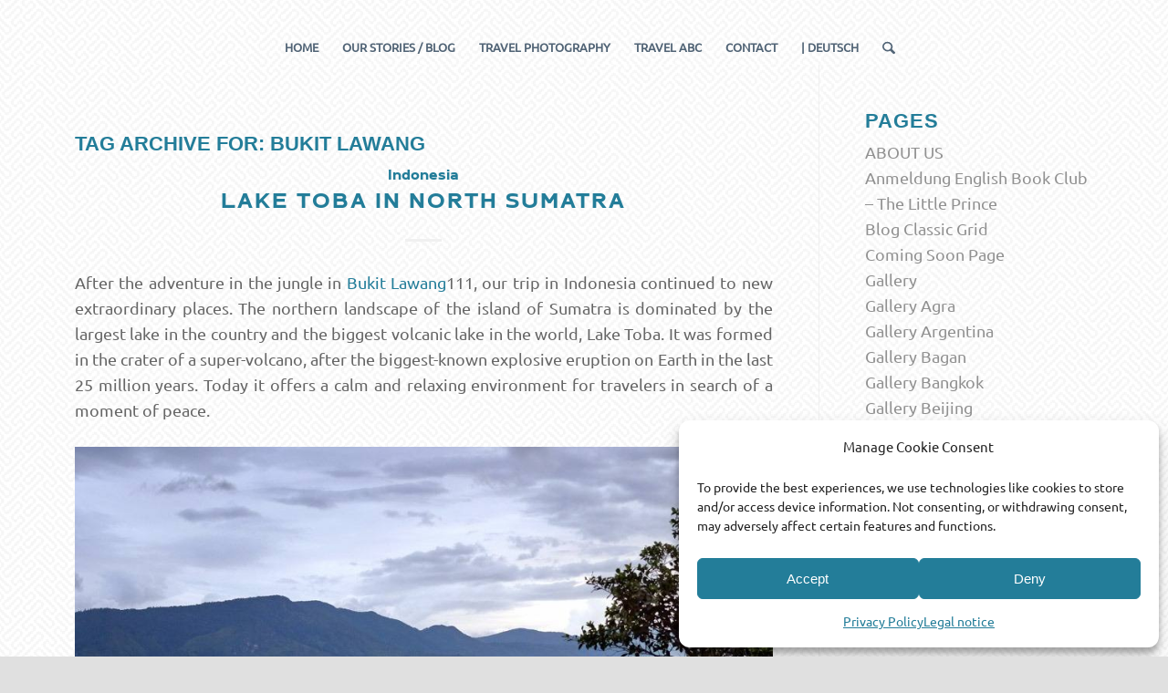

--- FILE ---
content_type: text/html; charset=UTF-8
request_url: https://www.freeastheocean.com/tag/bukit-lawang/
body_size: 148514
content:
<!DOCTYPE html>
<html lang="en-US" class="html_stretched responsive av-preloader-disabled  html_header_top html_logo_center html_bottom_nav_header html_menu_right html_slim html_header_sticky_disabled html_header_shrinking_disabled html_mobile_menu_phone html_header_searchicon html_content_align_center html_header_unstick_top html_header_stretch_disabled html_minimal_header html_elegant-blog html_av-submenu-hidden html_av-submenu-display-click html_av-overlay-side html_av-overlay-side-classic html_av-submenu-noclone html_entry_id_5833 av-cookies-no-cookie-consent av-no-preview av-default-lightbox html_text_menu_active av-mobile-menu-switch-default">
<head>
<meta charset="UTF-8" />


<!-- mobile setting -->
<meta name="viewport" content="width=device-width, initial-scale=1">

<!-- Scripts/CSS and wp_head hook -->
<meta name='robots' content='index, follow, max-image-preview:large, max-snippet:-1, max-video-preview:-1' />

	<!-- This site is optimized with the Yoast SEO plugin v25.1 - https://yoast.com/wordpress/plugins/seo/ -->
	<title>Bukit Lawang Archives &#8211; Free as the Ocean</title>
	<link rel="canonical" href="https://www.freeastheocean.com/tag/bukit-lawang/" />
	<meta property="og:locale" content="en_US" />
	<meta property="og:type" content="article" />
	<meta property="og:title" content="Bukit Lawang Archives &#8211; Free as the Ocean" />
	<meta property="og:url" content="https://www.freeastheocean.com/tag/bukit-lawang/" />
	<meta property="og:site_name" content="Free as the Ocean" />
	<meta name="twitter:card" content="summary_large_image" />
	<script type="application/ld+json" class="yoast-schema-graph">{"@context":"https://schema.org","@graph":[{"@type":"CollectionPage","@id":"https://www.freeastheocean.com/tag/bukit-lawang/","url":"https://www.freeastheocean.com/tag/bukit-lawang/","name":"Bukit Lawang Archives &#8211; Free as the Ocean","isPartOf":{"@id":"http://www.freeastheocean.com/#website"},"primaryImageOfPage":{"@id":"https://www.freeastheocean.com/tag/bukit-lawang/#primaryimage"},"image":{"@id":"https://www.freeastheocean.com/tag/bukit-lawang/#primaryimage"},"thumbnailUrl":"https://www.freeastheocean.com/wp-content/uploads/2019/07/LAKE-TOBA-35.jpg","breadcrumb":{"@id":"https://www.freeastheocean.com/tag/bukit-lawang/#breadcrumb"},"inLanguage":"en-US"},{"@type":"ImageObject","inLanguage":"en-US","@id":"https://www.freeastheocean.com/tag/bukit-lawang/#primaryimage","url":"https://www.freeastheocean.com/wp-content/uploads/2019/07/LAKE-TOBA-35.jpg","contentUrl":"https://www.freeastheocean.com/wp-content/uploads/2019/07/LAKE-TOBA-35.jpg","width":900,"height":600,"caption":"LAKE TOBA SUMATRA INDONESIA"},{"@type":"BreadcrumbList","@id":"https://www.freeastheocean.com/tag/bukit-lawang/#breadcrumb","itemListElement":[{"@type":"ListItem","position":1,"name":"Home","item":"http://www.freeastheocean.com/"},{"@type":"ListItem","position":2,"name":"Bukit Lawang"}]},{"@type":"WebSite","@id":"http://www.freeastheocean.com/#website","url":"http://www.freeastheocean.com/","name":"Free as the Ocean","description":"Travel Blog. From the silence of the ocean into the wild world.","potentialAction":[{"@type":"SearchAction","target":{"@type":"EntryPoint","urlTemplate":"http://www.freeastheocean.com/?s={search_term_string}"},"query-input":{"@type":"PropertyValueSpecification","valueRequired":true,"valueName":"search_term_string"}}],"inLanguage":"en-US"}]}</script>
	<!-- / Yoast SEO plugin. -->


<style id='wp-img-auto-sizes-contain-inline-css' type='text/css'>
img:is([sizes=auto i],[sizes^="auto," i]){contain-intrinsic-size:3000px 1500px}
/*# sourceURL=wp-img-auto-sizes-contain-inline-css */
</style>
<style id='wp-block-library-inline-css' type='text/css'>
:root{--wp-block-synced-color:#7a00df;--wp-block-synced-color--rgb:122,0,223;--wp-bound-block-color:var(--wp-block-synced-color);--wp-editor-canvas-background:#ddd;--wp-admin-theme-color:#007cba;--wp-admin-theme-color--rgb:0,124,186;--wp-admin-theme-color-darker-10:#006ba1;--wp-admin-theme-color-darker-10--rgb:0,107,160.5;--wp-admin-theme-color-darker-20:#005a87;--wp-admin-theme-color-darker-20--rgb:0,90,135;--wp-admin-border-width-focus:2px}@media (min-resolution:192dpi){:root{--wp-admin-border-width-focus:1.5px}}.wp-element-button{cursor:pointer}:root .has-very-light-gray-background-color{background-color:#eee}:root .has-very-dark-gray-background-color{background-color:#313131}:root .has-very-light-gray-color{color:#eee}:root .has-very-dark-gray-color{color:#313131}:root .has-vivid-green-cyan-to-vivid-cyan-blue-gradient-background{background:linear-gradient(135deg,#00d084,#0693e3)}:root .has-purple-crush-gradient-background{background:linear-gradient(135deg,#34e2e4,#4721fb 50%,#ab1dfe)}:root .has-hazy-dawn-gradient-background{background:linear-gradient(135deg,#faaca8,#dad0ec)}:root .has-subdued-olive-gradient-background{background:linear-gradient(135deg,#fafae1,#67a671)}:root .has-atomic-cream-gradient-background{background:linear-gradient(135deg,#fdd79a,#004a59)}:root .has-nightshade-gradient-background{background:linear-gradient(135deg,#330968,#31cdcf)}:root .has-midnight-gradient-background{background:linear-gradient(135deg,#020381,#2874fc)}:root{--wp--preset--font-size--normal:16px;--wp--preset--font-size--huge:42px}.has-regular-font-size{font-size:1em}.has-larger-font-size{font-size:2.625em}.has-normal-font-size{font-size:var(--wp--preset--font-size--normal)}.has-huge-font-size{font-size:var(--wp--preset--font-size--huge)}.has-text-align-center{text-align:center}.has-text-align-left{text-align:left}.has-text-align-right{text-align:right}.has-fit-text{white-space:nowrap!important}#end-resizable-editor-section{display:none}.aligncenter{clear:both}.items-justified-left{justify-content:flex-start}.items-justified-center{justify-content:center}.items-justified-right{justify-content:flex-end}.items-justified-space-between{justify-content:space-between}.screen-reader-text{border:0;clip-path:inset(50%);height:1px;margin:-1px;overflow:hidden;padding:0;position:absolute;width:1px;word-wrap:normal!important}.screen-reader-text:focus{background-color:#ddd;clip-path:none;color:#444;display:block;font-size:1em;height:auto;left:5px;line-height:normal;padding:15px 23px 14px;text-decoration:none;top:5px;width:auto;z-index:100000}html :where(.has-border-color){border-style:solid}html :where([style*=border-top-color]){border-top-style:solid}html :where([style*=border-right-color]){border-right-style:solid}html :where([style*=border-bottom-color]){border-bottom-style:solid}html :where([style*=border-left-color]){border-left-style:solid}html :where([style*=border-width]){border-style:solid}html :where([style*=border-top-width]){border-top-style:solid}html :where([style*=border-right-width]){border-right-style:solid}html :where([style*=border-bottom-width]){border-bottom-style:solid}html :where([style*=border-left-width]){border-left-style:solid}html :where(img[class*=wp-image-]){height:auto;max-width:100%}:where(figure){margin:0 0 1em}html :where(.is-position-sticky){--wp-admin--admin-bar--position-offset:var(--wp-admin--admin-bar--height,0px)}@media screen and (max-width:600px){html :where(.is-position-sticky){--wp-admin--admin-bar--position-offset:0px}}

/*# sourceURL=wp-block-library-inline-css */
</style><style id='global-styles-inline-css' type='text/css'>
:root{--wp--preset--aspect-ratio--square: 1;--wp--preset--aspect-ratio--4-3: 4/3;--wp--preset--aspect-ratio--3-4: 3/4;--wp--preset--aspect-ratio--3-2: 3/2;--wp--preset--aspect-ratio--2-3: 2/3;--wp--preset--aspect-ratio--16-9: 16/9;--wp--preset--aspect-ratio--9-16: 9/16;--wp--preset--color--black: #000000;--wp--preset--color--cyan-bluish-gray: #abb8c3;--wp--preset--color--white: #ffffff;--wp--preset--color--pale-pink: #f78da7;--wp--preset--color--vivid-red: #cf2e2e;--wp--preset--color--luminous-vivid-orange: #ff6900;--wp--preset--color--luminous-vivid-amber: #fcb900;--wp--preset--color--light-green-cyan: #7bdcb5;--wp--preset--color--vivid-green-cyan: #00d084;--wp--preset--color--pale-cyan-blue: #8ed1fc;--wp--preset--color--vivid-cyan-blue: #0693e3;--wp--preset--color--vivid-purple: #9b51e0;--wp--preset--color--metallic-red: #b02b2c;--wp--preset--color--maximum-yellow-red: #edae44;--wp--preset--color--yellow-sun: #eeee22;--wp--preset--color--palm-leaf: #83a846;--wp--preset--color--aero: #7bb0e7;--wp--preset--color--old-lavender: #745f7e;--wp--preset--color--steel-teal: #5f8789;--wp--preset--color--raspberry-pink: #d65799;--wp--preset--color--medium-turquoise: #4ecac2;--wp--preset--gradient--vivid-cyan-blue-to-vivid-purple: linear-gradient(135deg,rgb(6,147,227) 0%,rgb(155,81,224) 100%);--wp--preset--gradient--light-green-cyan-to-vivid-green-cyan: linear-gradient(135deg,rgb(122,220,180) 0%,rgb(0,208,130) 100%);--wp--preset--gradient--luminous-vivid-amber-to-luminous-vivid-orange: linear-gradient(135deg,rgb(252,185,0) 0%,rgb(255,105,0) 100%);--wp--preset--gradient--luminous-vivid-orange-to-vivid-red: linear-gradient(135deg,rgb(255,105,0) 0%,rgb(207,46,46) 100%);--wp--preset--gradient--very-light-gray-to-cyan-bluish-gray: linear-gradient(135deg,rgb(238,238,238) 0%,rgb(169,184,195) 100%);--wp--preset--gradient--cool-to-warm-spectrum: linear-gradient(135deg,rgb(74,234,220) 0%,rgb(151,120,209) 20%,rgb(207,42,186) 40%,rgb(238,44,130) 60%,rgb(251,105,98) 80%,rgb(254,248,76) 100%);--wp--preset--gradient--blush-light-purple: linear-gradient(135deg,rgb(255,206,236) 0%,rgb(152,150,240) 100%);--wp--preset--gradient--blush-bordeaux: linear-gradient(135deg,rgb(254,205,165) 0%,rgb(254,45,45) 50%,rgb(107,0,62) 100%);--wp--preset--gradient--luminous-dusk: linear-gradient(135deg,rgb(255,203,112) 0%,rgb(199,81,192) 50%,rgb(65,88,208) 100%);--wp--preset--gradient--pale-ocean: linear-gradient(135deg,rgb(255,245,203) 0%,rgb(182,227,212) 50%,rgb(51,167,181) 100%);--wp--preset--gradient--electric-grass: linear-gradient(135deg,rgb(202,248,128) 0%,rgb(113,206,126) 100%);--wp--preset--gradient--midnight: linear-gradient(135deg,rgb(2,3,129) 0%,rgb(40,116,252) 100%);--wp--preset--font-size--small: 1rem;--wp--preset--font-size--medium: 1.125rem;--wp--preset--font-size--large: 1.75rem;--wp--preset--font-size--x-large: clamp(1.75rem, 3vw, 2.25rem);--wp--preset--spacing--20: 0.44rem;--wp--preset--spacing--30: 0.67rem;--wp--preset--spacing--40: 1rem;--wp--preset--spacing--50: 1.5rem;--wp--preset--spacing--60: 2.25rem;--wp--preset--spacing--70: 3.38rem;--wp--preset--spacing--80: 5.06rem;--wp--preset--shadow--natural: 6px 6px 9px rgba(0, 0, 0, 0.2);--wp--preset--shadow--deep: 12px 12px 50px rgba(0, 0, 0, 0.4);--wp--preset--shadow--sharp: 6px 6px 0px rgba(0, 0, 0, 0.2);--wp--preset--shadow--outlined: 6px 6px 0px -3px rgb(255, 255, 255), 6px 6px rgb(0, 0, 0);--wp--preset--shadow--crisp: 6px 6px 0px rgb(0, 0, 0);}:root { --wp--style--global--content-size: 800px;--wp--style--global--wide-size: 1130px; }:where(body) { margin: 0; }.wp-site-blocks > .alignleft { float: left; margin-right: 2em; }.wp-site-blocks > .alignright { float: right; margin-left: 2em; }.wp-site-blocks > .aligncenter { justify-content: center; margin-left: auto; margin-right: auto; }:where(.is-layout-flex){gap: 0.5em;}:where(.is-layout-grid){gap: 0.5em;}.is-layout-flow > .alignleft{float: left;margin-inline-start: 0;margin-inline-end: 2em;}.is-layout-flow > .alignright{float: right;margin-inline-start: 2em;margin-inline-end: 0;}.is-layout-flow > .aligncenter{margin-left: auto !important;margin-right: auto !important;}.is-layout-constrained > .alignleft{float: left;margin-inline-start: 0;margin-inline-end: 2em;}.is-layout-constrained > .alignright{float: right;margin-inline-start: 2em;margin-inline-end: 0;}.is-layout-constrained > .aligncenter{margin-left: auto !important;margin-right: auto !important;}.is-layout-constrained > :where(:not(.alignleft):not(.alignright):not(.alignfull)){max-width: var(--wp--style--global--content-size);margin-left: auto !important;margin-right: auto !important;}.is-layout-constrained > .alignwide{max-width: var(--wp--style--global--wide-size);}body .is-layout-flex{display: flex;}.is-layout-flex{flex-wrap: wrap;align-items: center;}.is-layout-flex > :is(*, div){margin: 0;}body .is-layout-grid{display: grid;}.is-layout-grid > :is(*, div){margin: 0;}body{padding-top: 0px;padding-right: 0px;padding-bottom: 0px;padding-left: 0px;}a:where(:not(.wp-element-button)){text-decoration: underline;}:root :where(.wp-element-button, .wp-block-button__link){background-color: #32373c;border-width: 0;color: #fff;font-family: inherit;font-size: inherit;font-style: inherit;font-weight: inherit;letter-spacing: inherit;line-height: inherit;padding-top: calc(0.667em + 2px);padding-right: calc(1.333em + 2px);padding-bottom: calc(0.667em + 2px);padding-left: calc(1.333em + 2px);text-decoration: none;text-transform: inherit;}.has-black-color{color: var(--wp--preset--color--black) !important;}.has-cyan-bluish-gray-color{color: var(--wp--preset--color--cyan-bluish-gray) !important;}.has-white-color{color: var(--wp--preset--color--white) !important;}.has-pale-pink-color{color: var(--wp--preset--color--pale-pink) !important;}.has-vivid-red-color{color: var(--wp--preset--color--vivid-red) !important;}.has-luminous-vivid-orange-color{color: var(--wp--preset--color--luminous-vivid-orange) !important;}.has-luminous-vivid-amber-color{color: var(--wp--preset--color--luminous-vivid-amber) !important;}.has-light-green-cyan-color{color: var(--wp--preset--color--light-green-cyan) !important;}.has-vivid-green-cyan-color{color: var(--wp--preset--color--vivid-green-cyan) !important;}.has-pale-cyan-blue-color{color: var(--wp--preset--color--pale-cyan-blue) !important;}.has-vivid-cyan-blue-color{color: var(--wp--preset--color--vivid-cyan-blue) !important;}.has-vivid-purple-color{color: var(--wp--preset--color--vivid-purple) !important;}.has-metallic-red-color{color: var(--wp--preset--color--metallic-red) !important;}.has-maximum-yellow-red-color{color: var(--wp--preset--color--maximum-yellow-red) !important;}.has-yellow-sun-color{color: var(--wp--preset--color--yellow-sun) !important;}.has-palm-leaf-color{color: var(--wp--preset--color--palm-leaf) !important;}.has-aero-color{color: var(--wp--preset--color--aero) !important;}.has-old-lavender-color{color: var(--wp--preset--color--old-lavender) !important;}.has-steel-teal-color{color: var(--wp--preset--color--steel-teal) !important;}.has-raspberry-pink-color{color: var(--wp--preset--color--raspberry-pink) !important;}.has-medium-turquoise-color{color: var(--wp--preset--color--medium-turquoise) !important;}.has-black-background-color{background-color: var(--wp--preset--color--black) !important;}.has-cyan-bluish-gray-background-color{background-color: var(--wp--preset--color--cyan-bluish-gray) !important;}.has-white-background-color{background-color: var(--wp--preset--color--white) !important;}.has-pale-pink-background-color{background-color: var(--wp--preset--color--pale-pink) !important;}.has-vivid-red-background-color{background-color: var(--wp--preset--color--vivid-red) !important;}.has-luminous-vivid-orange-background-color{background-color: var(--wp--preset--color--luminous-vivid-orange) !important;}.has-luminous-vivid-amber-background-color{background-color: var(--wp--preset--color--luminous-vivid-amber) !important;}.has-light-green-cyan-background-color{background-color: var(--wp--preset--color--light-green-cyan) !important;}.has-vivid-green-cyan-background-color{background-color: var(--wp--preset--color--vivid-green-cyan) !important;}.has-pale-cyan-blue-background-color{background-color: var(--wp--preset--color--pale-cyan-blue) !important;}.has-vivid-cyan-blue-background-color{background-color: var(--wp--preset--color--vivid-cyan-blue) !important;}.has-vivid-purple-background-color{background-color: var(--wp--preset--color--vivid-purple) !important;}.has-metallic-red-background-color{background-color: var(--wp--preset--color--metallic-red) !important;}.has-maximum-yellow-red-background-color{background-color: var(--wp--preset--color--maximum-yellow-red) !important;}.has-yellow-sun-background-color{background-color: var(--wp--preset--color--yellow-sun) !important;}.has-palm-leaf-background-color{background-color: var(--wp--preset--color--palm-leaf) !important;}.has-aero-background-color{background-color: var(--wp--preset--color--aero) !important;}.has-old-lavender-background-color{background-color: var(--wp--preset--color--old-lavender) !important;}.has-steel-teal-background-color{background-color: var(--wp--preset--color--steel-teal) !important;}.has-raspberry-pink-background-color{background-color: var(--wp--preset--color--raspberry-pink) !important;}.has-medium-turquoise-background-color{background-color: var(--wp--preset--color--medium-turquoise) !important;}.has-black-border-color{border-color: var(--wp--preset--color--black) !important;}.has-cyan-bluish-gray-border-color{border-color: var(--wp--preset--color--cyan-bluish-gray) !important;}.has-white-border-color{border-color: var(--wp--preset--color--white) !important;}.has-pale-pink-border-color{border-color: var(--wp--preset--color--pale-pink) !important;}.has-vivid-red-border-color{border-color: var(--wp--preset--color--vivid-red) !important;}.has-luminous-vivid-orange-border-color{border-color: var(--wp--preset--color--luminous-vivid-orange) !important;}.has-luminous-vivid-amber-border-color{border-color: var(--wp--preset--color--luminous-vivid-amber) !important;}.has-light-green-cyan-border-color{border-color: var(--wp--preset--color--light-green-cyan) !important;}.has-vivid-green-cyan-border-color{border-color: var(--wp--preset--color--vivid-green-cyan) !important;}.has-pale-cyan-blue-border-color{border-color: var(--wp--preset--color--pale-cyan-blue) !important;}.has-vivid-cyan-blue-border-color{border-color: var(--wp--preset--color--vivid-cyan-blue) !important;}.has-vivid-purple-border-color{border-color: var(--wp--preset--color--vivid-purple) !important;}.has-metallic-red-border-color{border-color: var(--wp--preset--color--metallic-red) !important;}.has-maximum-yellow-red-border-color{border-color: var(--wp--preset--color--maximum-yellow-red) !important;}.has-yellow-sun-border-color{border-color: var(--wp--preset--color--yellow-sun) !important;}.has-palm-leaf-border-color{border-color: var(--wp--preset--color--palm-leaf) !important;}.has-aero-border-color{border-color: var(--wp--preset--color--aero) !important;}.has-old-lavender-border-color{border-color: var(--wp--preset--color--old-lavender) !important;}.has-steel-teal-border-color{border-color: var(--wp--preset--color--steel-teal) !important;}.has-raspberry-pink-border-color{border-color: var(--wp--preset--color--raspberry-pink) !important;}.has-medium-turquoise-border-color{border-color: var(--wp--preset--color--medium-turquoise) !important;}.has-vivid-cyan-blue-to-vivid-purple-gradient-background{background: var(--wp--preset--gradient--vivid-cyan-blue-to-vivid-purple) !important;}.has-light-green-cyan-to-vivid-green-cyan-gradient-background{background: var(--wp--preset--gradient--light-green-cyan-to-vivid-green-cyan) !important;}.has-luminous-vivid-amber-to-luminous-vivid-orange-gradient-background{background: var(--wp--preset--gradient--luminous-vivid-amber-to-luminous-vivid-orange) !important;}.has-luminous-vivid-orange-to-vivid-red-gradient-background{background: var(--wp--preset--gradient--luminous-vivid-orange-to-vivid-red) !important;}.has-very-light-gray-to-cyan-bluish-gray-gradient-background{background: var(--wp--preset--gradient--very-light-gray-to-cyan-bluish-gray) !important;}.has-cool-to-warm-spectrum-gradient-background{background: var(--wp--preset--gradient--cool-to-warm-spectrum) !important;}.has-blush-light-purple-gradient-background{background: var(--wp--preset--gradient--blush-light-purple) !important;}.has-blush-bordeaux-gradient-background{background: var(--wp--preset--gradient--blush-bordeaux) !important;}.has-luminous-dusk-gradient-background{background: var(--wp--preset--gradient--luminous-dusk) !important;}.has-pale-ocean-gradient-background{background: var(--wp--preset--gradient--pale-ocean) !important;}.has-electric-grass-gradient-background{background: var(--wp--preset--gradient--electric-grass) !important;}.has-midnight-gradient-background{background: var(--wp--preset--gradient--midnight) !important;}.has-small-font-size{font-size: var(--wp--preset--font-size--small) !important;}.has-medium-font-size{font-size: var(--wp--preset--font-size--medium) !important;}.has-large-font-size{font-size: var(--wp--preset--font-size--large) !important;}.has-x-large-font-size{font-size: var(--wp--preset--font-size--x-large) !important;}
/*# sourceURL=global-styles-inline-css */
</style>

<link rel='stylesheet' id='cmplz-general-css' href='https://www.freeastheocean.com/wp-content/plugins/complianz-gdpr/assets/css/cookieblocker.min.css' type='text/css' media='all' />
<link rel='stylesheet' id='avia-merged-styles-css' href='https://www.freeastheocean.com/wp-content/uploads/dynamic_avia/avia-merged-styles-cdc567b96e35abe08381b9c25610f7bd---695490fa776a3.css' type='text/css' media='all' />
<script type="text/javascript" src="https://www.freeastheocean.com/wp-includes/js/jquery/jquery.min.js" id="jquery-core-js"></script>
<script type="text/javascript" src="https://www.freeastheocean.com/wp-includes/js/jquery/jquery-migrate.min.js" id="jquery-migrate-js"></script>
<script type="text/javascript" src="https://www.freeastheocean.com/wp-content/uploads/dynamic_avia/avia-head-scripts-070366f63d82c41a8edf227fc9d22909---695490fa8318e.js" id="avia-head-scripts-js"></script>
<link rel="https://api.w.org/" href="https://www.freeastheocean.com/wp-json/" /><link rel="alternate" title="JSON" type="application/json" href="https://www.freeastheocean.com/wp-json/wp/v2/tags/587" />			<style>.cmplz-hidden {
					display: none !important;
				}</style>
<link rel="icon" href="https://www.freeastheocean.com/wp-content/uploads/2019/08/FAVICON.png" type="image/png">
<!--[if lt IE 9]><script src="https://www.freeastheocean.com/wp-content/themes/enfold/js/html5shiv.js"></script><![endif]--><link rel="profile" href="https://gmpg.org/xfn/11" />
<link rel="alternate" type="application/rss+xml" title="Free as the Ocean RSS2 Feed" href="https://www.freeastheocean.com/feed/" />
<link rel="pingback" href="https://www.freeastheocean.com/xmlrpc.php" />

<!-- To speed up the rendering and to display the site as fast as possible to the user we include some styles and scripts for above the fold content inline -->
<script type="text/javascript">'use strict';var avia_is_mobile=!1;if(/Android|webOS|iPhone|iPad|iPod|BlackBerry|IEMobile|Opera Mini/i.test(navigator.userAgent)&&'ontouchstart' in document.documentElement){avia_is_mobile=!0;document.documentElement.className+=' avia_mobile '}
else{document.documentElement.className+=' avia_desktop '};document.documentElement.className+=' js_active ';(function(){var e=['-webkit-','-moz-','-ms-',''],n='',o=!1,a=!1;for(var t in e){if(e[t]+'transform' in document.documentElement.style){o=!0;n=e[t]+'transform'};if(e[t]+'perspective' in document.documentElement.style){a=!0}};if(o){document.documentElement.className+=' avia_transform '};if(a){document.documentElement.className+=' avia_transform3d '};if(typeof document.getElementsByClassName=='function'&&typeof document.documentElement.getBoundingClientRect=='function'&&avia_is_mobile==!1){if(n&&window.innerHeight>0){setTimeout(function(){var e=0,o={},a=0,t=document.getElementsByClassName('av-parallax'),i=window.pageYOffset||document.documentElement.scrollTop;for(e=0;e<t.length;e++){t[e].style.top='0px';o=t[e].getBoundingClientRect();a=Math.ceil((window.innerHeight+i-o.top)*0.3);t[e].style[n]='translate(0px, '+a+'px)';t[e].style.top='auto';t[e].className+=' enabled-parallax '}},50)}}})();</script><link rel="icon" href="https://www.freeastheocean.com/wp-content/uploads/2019/08/cropped-FAVICON-32x32.png" sizes="32x32" />
<link rel="icon" href="https://www.freeastheocean.com/wp-content/uploads/2019/08/cropped-FAVICON-192x192.png" sizes="192x192" />
<link rel="apple-touch-icon" href="https://www.freeastheocean.com/wp-content/uploads/2019/08/cropped-FAVICON-180x180.png" />
<meta name="msapplication-TileImage" content="https://www.freeastheocean.com/wp-content/uploads/2019/08/cropped-FAVICON-270x270.png" />
<style type="text/css">
		@font-face {font-family: 'entypo-fontello-enfold'; font-weight: normal; font-style: normal; font-display: auto;
		src: url('https://www.freeastheocean.com/wp-content/themes/enfold/config-templatebuilder/avia-template-builder/assets/fonts/entypo-fontello-enfold/entypo-fontello-enfold.woff2') format('woff2'),
		url('https://www.freeastheocean.com/wp-content/themes/enfold/config-templatebuilder/avia-template-builder/assets/fonts/entypo-fontello-enfold/entypo-fontello-enfold.woff') format('woff'),
		url('https://www.freeastheocean.com/wp-content/themes/enfold/config-templatebuilder/avia-template-builder/assets/fonts/entypo-fontello-enfold/entypo-fontello-enfold.ttf') format('truetype'),
		url('https://www.freeastheocean.com/wp-content/themes/enfold/config-templatebuilder/avia-template-builder/assets/fonts/entypo-fontello-enfold/entypo-fontello-enfold.svg#entypo-fontello-enfold') format('svg'),
		url('https://www.freeastheocean.com/wp-content/themes/enfold/config-templatebuilder/avia-template-builder/assets/fonts/entypo-fontello-enfold/entypo-fontello-enfold.eot'),
		url('https://www.freeastheocean.com/wp-content/themes/enfold/config-templatebuilder/avia-template-builder/assets/fonts/entypo-fontello-enfold/entypo-fontello-enfold.eot?#iefix') format('embedded-opentype');
		}

		#top .avia-font-entypo-fontello-enfold, body .avia-font-entypo-fontello-enfold, html body [data-av_iconfont='entypo-fontello-enfold']:before{ font-family: 'entypo-fontello-enfold'; }
		
		@font-face {font-family: 'entypo-fontello'; font-weight: normal; font-style: normal; font-display: auto;
		src: url('https://www.freeastheocean.com/wp-content/themes/enfold/config-templatebuilder/avia-template-builder/assets/fonts/entypo-fontello/entypo-fontello.woff2') format('woff2'),
		url('https://www.freeastheocean.com/wp-content/themes/enfold/config-templatebuilder/avia-template-builder/assets/fonts/entypo-fontello/entypo-fontello.woff') format('woff'),
		url('https://www.freeastheocean.com/wp-content/themes/enfold/config-templatebuilder/avia-template-builder/assets/fonts/entypo-fontello/entypo-fontello.ttf') format('truetype'),
		url('https://www.freeastheocean.com/wp-content/themes/enfold/config-templatebuilder/avia-template-builder/assets/fonts/entypo-fontello/entypo-fontello.svg#entypo-fontello') format('svg'),
		url('https://www.freeastheocean.com/wp-content/themes/enfold/config-templatebuilder/avia-template-builder/assets/fonts/entypo-fontello/entypo-fontello.eot'),
		url('https://www.freeastheocean.com/wp-content/themes/enfold/config-templatebuilder/avia-template-builder/assets/fonts/entypo-fontello/entypo-fontello.eot?#iefix') format('embedded-opentype');
		}

		#top .avia-font-entypo-fontello, body .avia-font-entypo-fontello, html body [data-av_iconfont='entypo-fontello']:before{ font-family: 'entypo-fontello'; }
		</style>

<!--
Debugging Info for Theme support: 

Theme: Enfold
Version: 7.1
Installed: enfold
AviaFramework Version: 5.6
AviaBuilder Version: 6.0
aviaElementManager Version: 1.0.1
ML:512-PU:115-PLA:13
WP:6.9
Compress: CSS:all theme files - JS:all theme files
Updates: enabled - token has changed and not verified
PLAu:13
-->
</head>

<body data-cmplz=1 id="top" class="archive tag tag-bukit-lawang tag-587 wp-theme-enfold stretched rtl_columns av-curtain-numeric alicantesans-bold-custom alicantesans-bold ubuntu-regular-custom ubuntu-regular  avia-responsive-images-support" itemscope="itemscope" itemtype="https://schema.org/WebPage" >

	
	<div id='wrap_all'>

	
<header id='header' class='all_colors header_color light_bg_color  av_header_top av_logo_center av_bottom_nav_header av_menu_right av_slim av_header_sticky_disabled av_header_shrinking_disabled av_header_stretch_disabled av_mobile_menu_phone av_header_searchicon av_header_unstick_top av_minimal_header av_alternate_logo_active av_header_border_disabled'  data-av_shrink_factor='50' role="banner" itemscope="itemscope" itemtype="https://schema.org/WPHeader" >

		<div  id='header_main' class='container_wrap container_wrap_logo'>

        <div class='container av-logo-container'><div class='inner-container'><span class='logo avia-standard-logo'><a href='http://www.freeastheocean.com/' class='' aria-label='FREE AS THE OCEAN LOGO WHITE SMALL' title='FREE AS THE OCEAN LOGO WHITE SMALL'><img src="https://www.freeastheocean.com/wp-content/uploads/2019/03/FREE-AS-THE-OCEAN-LOGO-WHITE-SMALL.png" height="100" width="300" alt='Free as the Ocean' title='FREE AS THE OCEAN LOGO WHITE SMALL' /></a></span></div></div><div id='header_main_alternate' class='container_wrap'><div class='container'><nav class='main_menu' data-selectname='Select a page'  role="navigation" itemscope="itemscope" itemtype="https://schema.org/SiteNavigationElement" ><div class="avia-menu av-main-nav-wrap"><ul role="menu" class="menu av-main-nav" id="avia-menu"><li role="menuitem" id="menu-item-9050" class="menu-item menu-item-type-post_type menu-item-object-page menu-item-home menu-item-top-level menu-item-top-level-1"><a href="http://www.freeastheocean.com/" itemprop="url" tabindex="0"><span class="avia-bullet"></span><span class="avia-menu-text">HOME</span><span class="avia-menu-fx"><span class="avia-arrow-wrap"><span class="avia-arrow"></span></span></span></a></li>
<li role="menuitem" id="menu-item-11480" class="menu-item menu-item-type-post_type menu-item-object-page menu-item-has-children menu-item-top-level menu-item-top-level-2"><a href="https://www.freeastheocean.com/our-stories-blog/" itemprop="url" tabindex="0"><span class="avia-bullet"></span><span class="avia-menu-text">OUR STORIES / BLOG</span><span class="avia-menu-fx"><span class="avia-arrow-wrap"><span class="avia-arrow"></span></span></span></a>


<ul class="sub-menu">
	<li role="menuitem" id="menu-item-1137" class="menu-item menu-item-type-post_type menu-item-object-page"><a href="https://www.freeastheocean.com/stories_ocean/" itemprop="url" tabindex="0"><span class="avia-bullet"></span><span class="avia-menu-text">STORIES FROM THE OCEAN</span></a></li>
	<li role="menuitem" id="menu-item-1226" class="menu-item menu-item-type-post_type menu-item-object-page menu-item-has-children"><a href="https://www.freeastheocean.com/stories-world/" itemprop="url" tabindex="0"><span class="avia-bullet"></span><span class="avia-menu-text">STORIES FROM AROUND THE WORLD</span></a>
	<ul class="sub-menu">
		<li role="menuitem" id="menu-item-4540" class="menu-item menu-item-type-post_type menu-item-object-page"><a href="https://www.freeastheocean.com/stories-world/posts-russia/" itemprop="url" tabindex="0"><span class="avia-bullet"></span><span class="avia-menu-text">Russia</span></a></li>
		<li role="menuitem" id="menu-item-4473" class="menu-item menu-item-type-post_type menu-item-object-page"><a href="https://www.freeastheocean.com/stories-world/posts-japan/" itemprop="url" tabindex="0"><span class="avia-bullet"></span><span class="avia-menu-text">Japan</span></a></li>
		<li role="menuitem" id="menu-item-4541" class="menu-item menu-item-type-post_type menu-item-object-page"><a href="https://www.freeastheocean.com/stories-world/posts-hong-kong/" itemprop="url" tabindex="0"><span class="avia-bullet"></span><span class="avia-menu-text">Hong Kong</span></a></li>
		<li role="menuitem" id="menu-item-4542" class="menu-item menu-item-type-post_type menu-item-object-page"><a href="https://www.freeastheocean.com/stories-world/posts-china/" itemprop="url" tabindex="0"><span class="avia-bullet"></span><span class="avia-menu-text">China</span></a></li>
		<li role="menuitem" id="menu-item-4727" class="menu-item menu-item-type-post_type menu-item-object-page"><a href="https://www.freeastheocean.com/stories-world/posts-tibet/" itemprop="url" tabindex="0"><span class="avia-bullet"></span><span class="avia-menu-text">Tibet</span></a></li>
		<li role="menuitem" id="menu-item-5262" class="menu-item menu-item-type-post_type menu-item-object-page"><a href="https://www.freeastheocean.com/stories-world/posts-nepal/" itemprop="url" tabindex="0"><span class="avia-bullet"></span><span class="avia-menu-text">Nepal</span></a></li>
		<li role="menuitem" id="menu-item-5665" class="menu-item menu-item-type-post_type menu-item-object-page"><a href="https://www.freeastheocean.com/stories-world/posts-malaysia/" itemprop="url" tabindex="0"><span class="avia-bullet"></span><span class="avia-menu-text">Malaysia</span></a></li>
		<li role="menuitem" id="menu-item-5922" class="menu-item menu-item-type-post_type menu-item-object-page"><a href="https://www.freeastheocean.com/stories-world/posts-indonesia/" itemprop="url" tabindex="0"><span class="avia-bullet"></span><span class="avia-menu-text">Indonesia</span></a></li>
		<li role="menuitem" id="menu-item-6931" class="menu-item menu-item-type-post_type menu-item-object-page"><a href="https://www.freeastheocean.com/stories-world/posts-sri-lanka/" itemprop="url" tabindex="0"><span class="avia-bullet"></span><span class="avia-menu-text">Sri Lanka</span></a></li>
		<li role="menuitem" id="menu-item-6930" class="menu-item menu-item-type-post_type menu-item-object-page"><a href="https://www.freeastheocean.com/stories-world/posts-india/" itemprop="url" tabindex="0"><span class="avia-bullet"></span><span class="avia-menu-text">India</span></a></li>
		<li role="menuitem" id="menu-item-7803" class="menu-item menu-item-type-post_type menu-item-object-page"><a href="https://www.freeastheocean.com/stories-world/posts-thailand/" itemprop="url" tabindex="0"><span class="avia-bullet"></span><span class="avia-menu-text">Thailand</span></a></li>
		<li role="menuitem" id="menu-item-7861" class="menu-item menu-item-type-post_type menu-item-object-page"><a href="https://www.freeastheocean.com/stories-world/posts-myanmar/" itemprop="url" tabindex="0"><span class="avia-bullet"></span><span class="avia-menu-text">Myanmar</span></a></li>
		<li role="menuitem" id="menu-item-11913" class="menu-item menu-item-type-post_type menu-item-object-page"><a href="https://www.freeastheocean.com/stories-world/posts-laos/" itemprop="url" tabindex="0"><span class="avia-bullet"></span><span class="avia-menu-text">Laos</span></a></li>
	</ul>
</li>
</ul>
</li>
<li role="menuitem" id="menu-item-1140" class="menu-item menu-item-type-post_type menu-item-object-page menu-item-has-children menu-item-top-level menu-item-top-level-3"><a href="https://www.freeastheocean.com/gallery/" itemprop="url" tabindex="0"><span class="avia-bullet"></span><span class="avia-menu-text">TRAVEL PHOTOGRAPHY</span><span class="avia-menu-fx"><span class="avia-arrow-wrap"><span class="avia-arrow"></span></span></span></a>


<ul class="sub-menu">
	<li role="menuitem" id="menu-item-13046" class="menu-item menu-item-type-post_type menu-item-object-page menu-item-has-children"><a href="https://www.freeastheocean.com/gallery/gallery-northeast-asia/" itemprop="url" tabindex="0"><span class="avia-bullet"></span><span class="avia-menu-text">NORTHEAST ASIA</span></a>
	<ul class="sub-menu">
		<li role="menuitem" id="menu-item-2001" class="menu-item menu-item-type-post_type menu-item-object-page menu-item-has-children"><a href="https://www.freeastheocean.com/gallery/gallery-russia/" itemprop="url" tabindex="0"><span class="avia-bullet"></span><span class="avia-menu-text">Russia</span></a>
		<ul class="sub-menu">
			<li role="menuitem" id="menu-item-2005" class="menu-item menu-item-type-post_type menu-item-object-page"><a href="https://www.freeastheocean.com/gallery/gallery-russia/gallery-moscow/" itemprop="url" tabindex="0"><span class="avia-bullet"></span><span class="avia-menu-text">Moscow</span></a></li>
			<li role="menuitem" id="menu-item-2004" class="menu-item menu-item-type-post_type menu-item-object-page"><a href="https://www.freeastheocean.com/gallery/gallery-russia/gallery-irkutsk/" itemprop="url" tabindex="0"><span class="avia-bullet"></span><span class="avia-menu-text">Irkutsk</span></a></li>
			<li role="menuitem" id="menu-item-2003" class="menu-item menu-item-type-post_type menu-item-object-page"><a href="https://www.freeastheocean.com/gallery/gallery-russia/gallery-listvyanka/" itemprop="url" tabindex="0"><span class="avia-bullet"></span><span class="avia-menu-text">Listvyanka</span></a></li>
			<li role="menuitem" id="menu-item-2002" class="menu-item menu-item-type-post_type menu-item-object-page"><a href="https://www.freeastheocean.com/gallery/gallery-russia/gallery-vladivostok/" itemprop="url" tabindex="0"><span class="avia-bullet"></span><span class="avia-menu-text">Vladivostok</span></a></li>
		</ul>
</li>
		<li role="menuitem" id="menu-item-2243" class="menu-item menu-item-type-post_type menu-item-object-page menu-item-has-children"><a href="https://www.freeastheocean.com/gallery/gallery-japan/" itemprop="url" tabindex="0"><span class="avia-bullet"></span><span class="avia-menu-text">Japan</span></a>
		<ul class="sub-menu">
			<li role="menuitem" id="menu-item-2244" class="menu-item menu-item-type-post_type menu-item-object-page"><a href="https://www.freeastheocean.com/gallery/gallery-japan/gallery-tokyo/" itemprop="url" tabindex="0"><span class="avia-bullet"></span><span class="avia-menu-text">Tokyo</span></a></li>
			<li role="menuitem" id="menu-item-2410" class="menu-item menu-item-type-post_type menu-item-object-page"><a href="https://www.freeastheocean.com/gallery/gallery-japan/gallery-yokohama/" itemprop="url" tabindex="0"><span class="avia-bullet"></span><span class="avia-menu-text">Yokohama</span></a></li>
			<li role="menuitem" id="menu-item-2411" class="menu-item menu-item-type-post_type menu-item-object-page"><a href="https://www.freeastheocean.com/gallery/gallery-japan/gallery-kamakura/" itemprop="url" tabindex="0"><span class="avia-bullet"></span><span class="avia-menu-text">Kamakura</span></a></li>
			<li role="menuitem" id="menu-item-2894" class="menu-item menu-item-type-post_type menu-item-object-page"><a href="https://www.freeastheocean.com/gallery/gallery-japan/gallery-hakone-lake-ashi/" itemprop="url" tabindex="0"><span class="avia-bullet"></span><span class="avia-menu-text">Hakone and Lake Ashi</span></a></li>
			<li role="menuitem" id="menu-item-2892" class="menu-item menu-item-type-post_type menu-item-object-page"><a href="https://www.freeastheocean.com/gallery/gallery-japan/gallery-osaka/" itemprop="url" tabindex="0"><span class="avia-bullet"></span><span class="avia-menu-text">Osaka</span></a></li>
			<li role="menuitem" id="menu-item-2893" class="menu-item menu-item-type-post_type menu-item-object-page"><a href="https://www.freeastheocean.com/gallery/gallery-japan/gallery-kyoto/" itemprop="url" tabindex="0"><span class="avia-bullet"></span><span class="avia-menu-text">Kyoto</span></a></li>
			<li role="menuitem" id="menu-item-2891" class="menu-item menu-item-type-post_type menu-item-object-page"><a href="https://www.freeastheocean.com/gallery/gallery-japan/gallery-nara/" itemprop="url" tabindex="0"><span class="avia-bullet"></span><span class="avia-menu-text">Nara</span></a></li>
			<li role="menuitem" id="menu-item-2890" class="menu-item menu-item-type-post_type menu-item-object-page"><a href="https://www.freeastheocean.com/gallery/gallery-japan/gallery-hiroshima/" itemprop="url" tabindex="0"><span class="avia-bullet"></span><span class="avia-menu-text">Hiroshima</span></a></li>
		</ul>
</li>
		<li role="menuitem" id="menu-item-3371" class="menu-item menu-item-type-post_type menu-item-object-page menu-item-has-children"><a href="https://www.freeastheocean.com/gallery/gallery-china/" itemprop="url" tabindex="0"><span class="avia-bullet"></span><span class="avia-menu-text">China</span></a>
		<ul class="sub-menu">
			<li role="menuitem" id="menu-item-3370" class="menu-item menu-item-type-post_type menu-item-object-page"><a href="https://www.freeastheocean.com/gallery/gallery-china/gallery-hong-kong/" itemprop="url" tabindex="0"><span class="avia-bullet"></span><span class="avia-menu-text">Hong Kong</span></a></li>
			<li role="menuitem" id="menu-item-3388" class="menu-item menu-item-type-post_type menu-item-object-page"><a href="https://www.freeastheocean.com/gallery/gallery-china/gallery-guilin/" itemprop="url" tabindex="0"><span class="avia-bullet"></span><span class="avia-menu-text">Guilin</span></a></li>
			<li role="menuitem" id="menu-item-3647" class="menu-item menu-item-type-post_type menu-item-object-page"><a href="https://www.freeastheocean.com/gallery/gallery-china/gallery-zhangjiajie/" itemprop="url" tabindex="0"><span class="avia-bullet"></span><span class="avia-menu-text">Zhangjiajie</span></a></li>
			<li role="menuitem" id="menu-item-4399" class="menu-item menu-item-type-post_type menu-item-object-page"><a href="https://www.freeastheocean.com/gallery/gallery-china/gallery-shanghai/" itemprop="url" tabindex="0"><span class="avia-bullet"></span><span class="avia-menu-text">Shanghai</span></a></li>
			<li role="menuitem" id="menu-item-4398" class="menu-item menu-item-type-post_type menu-item-object-page"><a href="https://www.freeastheocean.com/gallery/gallery-china/gallery-beijing/" itemprop="url" tabindex="0"><span class="avia-bullet"></span><span class="avia-menu-text">Beijing</span></a></li>
			<li role="menuitem" id="menu-item-4397" class="menu-item menu-item-type-post_type menu-item-object-page"><a href="https://www.freeastheocean.com/gallery/gallery-china/gallery-great-wall/" itemprop="url" tabindex="0"><span class="avia-bullet"></span><span class="avia-menu-text">The Great Wall</span></a></li>
		</ul>
</li>
		<li role="menuitem" id="menu-item-4441" class="menu-item menu-item-type-post_type menu-item-object-page menu-item-has-children"><a href="https://www.freeastheocean.com/gallery/gallery-tibet/" itemprop="url" tabindex="0"><span class="avia-bullet"></span><span class="avia-menu-text">Tibet</span></a>
		<ul class="sub-menu">
			<li role="menuitem" id="menu-item-4395" class="menu-item menu-item-type-post_type menu-item-object-page"><a href="https://www.freeastheocean.com/gallery/gallery-tibet/gallery-lhasa/" itemprop="url" tabindex="0"><span class="avia-bullet"></span><span class="avia-menu-text">Lhasa</span></a></li>
			<li role="menuitem" id="menu-item-4442" class="menu-item menu-item-type-post_type menu-item-object-page"><a href="https://www.freeastheocean.com/gallery/gallery-tibet/gallery-himalayas/" itemprop="url" tabindex="0"><span class="avia-bullet"></span><span class="avia-menu-text">The Himalayas</span></a></li>
		</ul>
</li>
	</ul>
</li>
	<li role="menuitem" id="menu-item-13045" class="menu-item menu-item-type-post_type menu-item-object-page menu-item-has-children"><a href="https://www.freeastheocean.com/gallery/gallery-southeast-asia/" itemprop="url" tabindex="0"><span class="avia-bullet"></span><span class="avia-menu-text">SOUTHEAST ASIA</span></a>
	<ul class="sub-menu">
		<li role="menuitem" id="menu-item-5566" class="menu-item menu-item-type-post_type menu-item-object-page menu-item-has-children"><a href="https://www.freeastheocean.com/gallery/gallery-malaysia/" itemprop="url" tabindex="0"><span class="avia-bullet"></span><span class="avia-menu-text">Malaysia</span></a>
		<ul class="sub-menu">
			<li role="menuitem" id="menu-item-5565" class="menu-item menu-item-type-post_type menu-item-object-page"><a href="https://www.freeastheocean.com/gallery/gallery-malaysia/gallery-kuala-lumpur/" itemprop="url" tabindex="0"><span class="avia-bullet"></span><span class="avia-menu-text">Kuala Lumpur</span></a></li>
			<li role="menuitem" id="menu-item-5564" class="menu-item menu-item-type-post_type menu-item-object-page"><a href="https://www.freeastheocean.com/gallery/gallery-malaysia/gallery-kuching-bako-national-park/" itemprop="url" tabindex="0"><span class="avia-bullet"></span><span class="avia-menu-text">Kutching and Bako N.P.</span></a></li>
			<li role="menuitem" id="menu-item-5563" class="menu-item menu-item-type-post_type menu-item-object-page"><a href="https://www.freeastheocean.com/gallery/gallery-malaysia/gallery-george-town/" itemprop="url" tabindex="0"><span class="avia-bullet"></span><span class="avia-menu-text">George Town</span></a></li>
		</ul>
</li>
		<li role="menuitem" id="menu-item-5774" class="menu-item menu-item-type-post_type menu-item-object-page menu-item-has-children"><a href="https://www.freeastheocean.com/gallery/gallery-indonesia/" itemprop="url" tabindex="0"><span class="avia-bullet"></span><span class="avia-menu-text">Indonesia</span></a>
		<ul class="sub-menu">
			<li role="menuitem" id="menu-item-5775" class="menu-item menu-item-type-post_type menu-item-object-page"><a href="https://www.freeastheocean.com/gallery/gallery-indonesia/gallery-bukit-lawang/" itemprop="url" tabindex="0"><span class="avia-bullet"></span><span class="avia-menu-text">Bukit Lawang</span></a></li>
			<li role="menuitem" id="menu-item-5923" class="menu-item menu-item-type-post_type menu-item-object-page"><a href="https://www.freeastheocean.com/gallery/gallery-indonesia/gallery-lake-toba/" itemprop="url" tabindex="0"><span class="avia-bullet"></span><span class="avia-menu-text">Lake Toba</span></a></li>
			<li role="menuitem" id="menu-item-6350" class="menu-item menu-item-type-post_type menu-item-object-page"><a href="https://www.freeastheocean.com/gallery/gallery-indonesia/gallery-mount-bromo-and-mount-ijen/" itemprop="url" tabindex="0"><span class="avia-bullet"></span><span class="avia-menu-text">Bromo and Ijen</span></a></li>
			<li role="menuitem" id="menu-item-6342" class="menu-item menu-item-type-post_type menu-item-object-page"><a href="https://www.freeastheocean.com/gallery/gallery-indonesia/gallery-yogyakarta/" itemprop="url" tabindex="0"><span class="avia-bullet"></span><span class="avia-menu-text">Yogyakarta</span></a></li>
		</ul>
</li>
		<li role="menuitem" id="menu-item-7740" class="menu-item menu-item-type-post_type menu-item-object-page menu-item-has-children"><a href="https://www.freeastheocean.com/gallery/gallery-thailand/" itemprop="url" tabindex="0"><span class="avia-bullet"></span><span class="avia-menu-text">Thailand</span></a>
		<ul class="sub-menu">
			<li role="menuitem" id="menu-item-7742" class="menu-item menu-item-type-post_type menu-item-object-page"><a href="https://www.freeastheocean.com/gallery/gallery-thailand/gallery-bangkok/" itemprop="url" tabindex="0"><span class="avia-bullet"></span><span class="avia-menu-text">Bangkok</span></a></li>
			<li role="menuitem" id="menu-item-7741" class="menu-item menu-item-type-post_type menu-item-object-page"><a href="https://www.freeastheocean.com/gallery/gallery-thailand/gallery-phuket/" itemprop="url" tabindex="0"><span class="avia-bullet"></span><span class="avia-menu-text">Phuket</span></a></li>
		</ul>
</li>
		<li role="menuitem" id="menu-item-7848" class="menu-item menu-item-type-post_type menu-item-object-page menu-item-has-children"><a href="https://www.freeastheocean.com/gallery/gallery-myanmar/" itemprop="url" tabindex="0"><span class="avia-bullet"></span><span class="avia-menu-text">Myanmar</span></a>
		<ul class="sub-menu">
			<li role="menuitem" id="menu-item-7845" class="menu-item menu-item-type-post_type menu-item-object-page"><a href="https://www.freeastheocean.com/gallery/gallery-myanmar/gallery-mandalay/" itemprop="url" tabindex="0"><span class="avia-bullet"></span><span class="avia-menu-text">Mandalay</span></a></li>
			<li role="menuitem" id="menu-item-7847" class="menu-item menu-item-type-post_type menu-item-object-page"><a href="https://www.freeastheocean.com/gallery/gallery-myanmar/gallery-bagan/" itemprop="url" tabindex="0"><span class="avia-bullet"></span><span class="avia-menu-text">Bagan</span></a></li>
			<li role="menuitem" id="menu-item-7846" class="menu-item menu-item-type-post_type menu-item-object-page"><a href="https://www.freeastheocean.com/gallery/gallery-myanmar/gallery-yangon/" itemprop="url" tabindex="0"><span class="avia-bullet"></span><span class="avia-menu-text">Yangon</span></a></li>
		</ul>
</li>
		<li role="menuitem" id="menu-item-11914" class="menu-item menu-item-type-post_type menu-item-object-page menu-item-has-children"><a href="https://www.freeastheocean.com/gallery/gallery-laos/" itemprop="url" tabindex="0"><span class="avia-bullet"></span><span class="avia-menu-text">Laos</span></a>
		<ul class="sub-menu">
			<li role="menuitem" id="menu-item-11916" class="menu-item menu-item-type-post_type menu-item-object-page"><a href="https://www.freeastheocean.com/gallery/gallery-laos/gallery-mekong-cruise/" itemprop="url" tabindex="0"><span class="avia-bullet"></span><span class="avia-menu-text">Mekong Cruise</span></a></li>
			<li role="menuitem" id="menu-item-11915" class="menu-item menu-item-type-post_type menu-item-object-page"><a href="https://www.freeastheocean.com/gallery/gallery-laos/gallery-luang-prabang/" itemprop="url" tabindex="0"><span class="avia-bullet"></span><span class="avia-menu-text">Luang Prabang</span></a></li>
			<li role="menuitem" id="menu-item-11917" class="menu-item menu-item-type-post_type menu-item-object-page"><a href="https://www.freeastheocean.com/gallery/gallery-laos/gallery-nong-khiaw/" itemprop="url" tabindex="0"><span class="avia-bullet"></span><span class="avia-menu-text">Nong Kiaw</span></a></li>
		</ul>
</li>
	</ul>
</li>
	<li role="menuitem" id="menu-item-13044" class="menu-item menu-item-type-post_type menu-item-object-page menu-item-has-children"><a href="https://www.freeastheocean.com/gallery/gallery-south-asia/" itemprop="url" tabindex="0"><span class="avia-bullet"></span><span class="avia-menu-text">SOUTH ASIA</span></a>
	<ul class="sub-menu">
		<li role="menuitem" id="menu-item-5156" class="menu-item menu-item-type-post_type menu-item-object-page menu-item-has-children"><a href="https://www.freeastheocean.com/gallery/gallery-nepal/" itemprop="url" tabindex="0"><span class="avia-bullet"></span><span class="avia-menu-text">Nepal</span></a>
		<ul class="sub-menu">
			<li role="menuitem" id="menu-item-5155" class="menu-item menu-item-type-post_type menu-item-object-page"><a href="https://www.freeastheocean.com/gallery/gallery-nepal/gallery-kathmandu/" itemprop="url" tabindex="0"><span class="avia-bullet"></span><span class="avia-menu-text">Kathmandu</span></a></li>
			<li role="menuitem" id="menu-item-5154" class="menu-item menu-item-type-post_type menu-item-object-page"><a href="https://www.freeastheocean.com/gallery/gallery-nepal/gallery-chitwan/" itemprop="url" tabindex="0"><span class="avia-bullet"></span><span class="avia-menu-text">Chitwan</span></a></li>
		</ul>
</li>
		<li role="menuitem" id="menu-item-6359" class="menu-item menu-item-type-post_type menu-item-object-page menu-item-has-children"><a href="https://www.freeastheocean.com/gallery/gallery-srilanka/" itemprop="url" tabindex="0"><span class="avia-bullet"></span><span class="avia-menu-text">Sri Lanka</span></a>
		<ul class="sub-menu">
			<li role="menuitem" id="menu-item-6358" class="menu-item menu-item-type-post_type menu-item-object-page"><a href="https://www.freeastheocean.com/gallery/gallery-srilanka/gallery-colombo/" itemprop="url" tabindex="0"><span class="avia-bullet"></span><span class="avia-menu-text">Colombo</span></a></li>
			<li role="menuitem" id="menu-item-6357" class="menu-item menu-item-type-post_type menu-item-object-page"><a href="https://www.freeastheocean.com/gallery/gallery-srilanka/gallery-kandy/" itemprop="url" tabindex="0"><span class="avia-bullet"></span><span class="avia-menu-text">Kandy</span></a></li>
			<li role="menuitem" id="menu-item-6796" class="menu-item menu-item-type-post_type menu-item-object-page"><a href="https://www.freeastheocean.com/gallery/gallery-srilanka/gallery-ella/" itemprop="url" tabindex="0"><span class="avia-bullet"></span><span class="avia-menu-text">Ella</span></a></li>
			<li role="menuitem" id="menu-item-6356" class="menu-item menu-item-type-post_type menu-item-object-page"><a href="https://www.freeastheocean.com/gallery/gallery-srilanka/gallery-dambulla/" itemprop="url" tabindex="0"><span class="avia-bullet"></span><span class="avia-menu-text">Dambulla</span></a></li>
			<li role="menuitem" id="menu-item-6794" class="menu-item menu-item-type-post_type menu-item-object-page"><a href="https://www.freeastheocean.com/gallery/gallery-srilanka/gallery-mirissa/" itemprop="url" tabindex="0"><span class="avia-bullet"></span><span class="avia-menu-text">Mirissa</span></a></li>
			<li role="menuitem" id="menu-item-6795" class="menu-item menu-item-type-post_type menu-item-object-page"><a href="https://www.freeastheocean.com/gallery/gallery-srilanka/gallery-galle/" itemprop="url" tabindex="0"><span class="avia-bullet"></span><span class="avia-menu-text">Galle</span></a></li>
		</ul>
</li>
		<li role="menuitem" id="menu-item-6932" class="menu-item menu-item-type-post_type menu-item-object-page menu-item-has-children"><a href="https://www.freeastheocean.com/gallery/gallery-india/" itemprop="url" tabindex="0"><span class="avia-bullet"></span><span class="avia-menu-text">India</span></a>
		<ul class="sub-menu">
			<li role="menuitem" id="menu-item-6933" class="menu-item menu-item-type-post_type menu-item-object-page"><a href="https://www.freeastheocean.com/gallery/gallery-india/gallery-bengaluru/" itemprop="url" tabindex="0"><span class="avia-bullet"></span><span class="avia-menu-text">Bengaluru</span></a></li>
			<li role="menuitem" id="menu-item-7197" class="menu-item menu-item-type-post_type menu-item-object-page"><a href="https://www.freeastheocean.com/gallery/gallery-india/gallery-jaisalmer/" itemprop="url" tabindex="0"><span class="avia-bullet"></span><span class="avia-menu-text">Jaisalmer</span></a></li>
			<li role="menuitem" id="menu-item-7715" class="menu-item menu-item-type-post_type menu-item-object-page"><a href="https://www.freeastheocean.com/gallery/gallery-india/gallery-jodhpur/" itemprop="url" tabindex="0"><span class="avia-bullet"></span><span class="avia-menu-text">Jodhpur</span></a></li>
			<li role="menuitem" id="menu-item-7714" class="menu-item menu-item-type-post_type menu-item-object-page"><a href="https://www.freeastheocean.com/gallery/gallery-india/gallery-jaipur/" itemprop="url" tabindex="0"><span class="avia-bullet"></span><span class="avia-menu-text">Jaipur</span></a></li>
			<li role="menuitem" id="menu-item-7713" class="menu-item menu-item-type-post_type menu-item-object-page"><a href="https://www.freeastheocean.com/gallery/gallery-india/gallery-agra/" itemprop="url" tabindex="0"><span class="avia-bullet"></span><span class="avia-menu-text">Agra</span></a></li>
			<li role="menuitem" id="menu-item-7712" class="menu-item menu-item-type-post_type menu-item-object-page"><a href="https://www.freeastheocean.com/gallery/gallery-india/gallery-new-delhi/" itemprop="url" tabindex="0"><span class="avia-bullet"></span><span class="avia-menu-text">New Delhi</span></a></li>
		</ul>
</li>
	</ul>
</li>
	<li role="menuitem" id="menu-item-13043" class="menu-item menu-item-type-post_type menu-item-object-page menu-item-has-children"><a href="https://www.freeastheocean.com/gallery/gallery-south-america/" itemprop="url" tabindex="0"><span class="avia-bullet"></span><span class="avia-menu-text">SOUTH AMERICA</span></a>
	<ul class="sub-menu">
		<li role="menuitem" id="menu-item-11912" class="menu-item menu-item-type-post_type menu-item-object-page menu-item-has-children"><a href="https://www.freeastheocean.com/gallery/gallery-argentina/" itemprop="url" tabindex="0"><span class="avia-bullet"></span><span class="avia-menu-text">Argentina</span></a>
		<ul class="sub-menu">
			<li role="menuitem" id="menu-item-11918" class="menu-item menu-item-type-post_type menu-item-object-page"><a href="https://www.freeastheocean.com/gallery/gallery-argentina/gallery-buenos-aires/" itemprop="url" tabindex="0"><span class="avia-bullet"></span><span class="avia-menu-text">Buenos Aires</span></a></li>
			<li role="menuitem" id="menu-item-12990" class="menu-item menu-item-type-post_type menu-item-object-page"><a href="https://www.freeastheocean.com/gallery/gallery-argentina/gallery-ushuaia/" itemprop="url" tabindex="0"><span class="avia-bullet"></span><span class="avia-menu-text">Ushuaia</span></a></li>
			<li role="menuitem" id="menu-item-12989" class="menu-item menu-item-type-post_type menu-item-object-page"><a href="https://www.freeastheocean.com/gallery/gallery-argentina/gallery-perito-moreno/" itemprop="url" tabindex="0"><span class="avia-bullet"></span><span class="avia-menu-text">Perito Moreno</span></a></li>
		</ul>
</li>
		<li role="menuitem" id="menu-item-12992" class="menu-item menu-item-type-post_type menu-item-object-page menu-item-has-children"><a href="https://www.freeastheocean.com/gallery/gallery-chile/" itemprop="url" tabindex="0"><span class="avia-bullet"></span><span class="avia-menu-text">Chile</span></a>
		<ul class="sub-menu">
			<li role="menuitem" id="menu-item-12991" class="menu-item menu-item-type-post_type menu-item-object-page"><a href="https://www.freeastheocean.com/gallery/gallery-chile/gallery-san-pedro-atacama/" itemprop="url" tabindex="0"><span class="avia-bullet"></span><span class="avia-menu-text">San Pedro de Atacama</span></a></li>
		</ul>
</li>
	</ul>
</li>
</ul>
</li>
<li role="menuitem" id="menu-item-13124" class="menu-item menu-item-type-post_type menu-item-object-page menu-item-mega-parent  menu-item-top-level menu-item-top-level-4"><a href="https://www.freeastheocean.com/travel-abc/" itemprop="url" tabindex="0"><span class="avia-bullet"></span><span class="avia-menu-text">TRAVEL ABC</span><span class="avia-menu-fx"><span class="avia-arrow-wrap"><span class="avia-arrow"></span></span></span></a></li>
<li role="menuitem" id="menu-item-1344" class="menu-item menu-item-type-post_type menu-item-object-page menu-item-top-level menu-item-top-level-5"><a href="https://www.freeastheocean.com/contact/" itemprop="url" tabindex="0"><span class="avia-bullet"></span><span class="avia-menu-text">CONTACT</span><span class="avia-menu-fx"><span class="avia-arrow-wrap"><span class="avia-arrow"></span></span></span></a></li>
<li role="menuitem" id="menu-item-1185-de" class="lang-item lang-item-68 lang-item-de no-translation lang-item-first menu-item menu-item-type-custom menu-item-object-custom menu-item-top-level menu-item-top-level-6"><a href="http://www.freeastheocean.com/de/home-de/" itemprop="url" tabindex="0"><span class="avia-bullet"></span><span class="avia-menu-text">| DEUTSCH</span><span class="avia-menu-fx"><span class="avia-arrow-wrap"><span class="avia-arrow"></span></span></span></a></li>
<li id="menu-item-search" class="noMobile menu-item menu-item-search-dropdown menu-item-avia-special" role="menuitem"><a class="avia-svg-icon avia-font-svg_entypo-fontello" aria-label="Search" href="?s=" rel="nofollow" title="Click to open the search input field" data-avia-search-tooltip="
&lt;search&gt;
	&lt;form role=&quot;search&quot; action=&quot;http://www.freeastheocean.com/&quot; id=&quot;searchform&quot; method=&quot;get&quot; class=&quot;&quot;&gt;
		&lt;div&gt;
&lt;span class=&#039;av_searchform_search avia-svg-icon avia-font-svg_entypo-fontello&#039; data-av_svg_icon=&#039;search&#039; data-av_iconset=&#039;svg_entypo-fontello&#039;&gt;&lt;svg version=&quot;1.1&quot; xmlns=&quot;http://www.w3.org/2000/svg&quot; width=&quot;25&quot; height=&quot;32&quot; viewBox=&quot;0 0 25 32&quot; preserveAspectRatio=&quot;xMidYMid meet&quot; aria-labelledby=&#039;av-svg-title-1&#039; aria-describedby=&#039;av-svg-desc-1&#039; role=&quot;graphics-symbol&quot; aria-hidden=&quot;true&quot;&gt;
&lt;title id=&#039;av-svg-title-1&#039;&gt;Search&lt;/title&gt;
&lt;desc id=&#039;av-svg-desc-1&#039;&gt;Search&lt;/desc&gt;
&lt;path d=&quot;M24.704 24.704q0.96 1.088 0.192 1.984l-1.472 1.472q-1.152 1.024-2.176 0l-6.080-6.080q-2.368 1.344-4.992 1.344-4.096 0-7.136-3.040t-3.040-7.136 2.88-7.008 6.976-2.912 7.168 3.040 3.072 7.136q0 2.816-1.472 5.184zM3.008 13.248q0 2.816 2.176 4.992t4.992 2.176 4.832-2.016 2.016-4.896q0-2.816-2.176-4.96t-4.992-2.144-4.832 2.016-2.016 4.832z&quot;&gt;&lt;/path&gt;
&lt;/svg&gt;&lt;/span&gt;			&lt;input type=&quot;submit&quot; value=&quot;&quot; id=&quot;searchsubmit&quot; class=&quot;button&quot; title=&quot;Enter at least 3 characters to show search results in a dropdown or click to route to search result page to show all results&quot; /&gt;
			&lt;input type=&quot;search&quot; id=&quot;s&quot; name=&quot;s&quot; value=&quot;&quot; aria-label=&#039;Search&#039; placeholder=&#039;Search&#039; required /&gt;
		&lt;/div&gt;
	&lt;/form&gt;
&lt;/search&gt;
" data-av_svg_icon='search' data-av_iconset='svg_entypo-fontello'><svg version="1.1" xmlns="http://www.w3.org/2000/svg" width="25" height="32" viewBox="0 0 25 32" preserveAspectRatio="xMidYMid meet" aria-labelledby='av-svg-title-2' aria-describedby='av-svg-desc-2' role="graphics-symbol" aria-hidden="true">
<title id='av-svg-title-2'>Click to open the search input field</title>
<desc id='av-svg-desc-2'>Click to open the search input field</desc>
<path d="M24.704 24.704q0.96 1.088 0.192 1.984l-1.472 1.472q-1.152 1.024-2.176 0l-6.080-6.080q-2.368 1.344-4.992 1.344-4.096 0-7.136-3.040t-3.040-7.136 2.88-7.008 6.976-2.912 7.168 3.040 3.072 7.136q0 2.816-1.472 5.184zM3.008 13.248q0 2.816 2.176 4.992t4.992 2.176 4.832-2.016 2.016-4.896q0-2.816-2.176-4.96t-4.992-2.144-4.832 2.016-2.016 4.832z"></path>
</svg><span class="avia_hidden_link_text">Search</span></a></li><li class="av-burger-menu-main menu-item-avia-special av-small-burger-icon" role="menuitem">
	        			<a href="#" aria-label="Menu" aria-hidden="false">
							<span class="av-hamburger av-hamburger--spin av-js-hamburger">
								<span class="av-hamburger-box">
						          <span class="av-hamburger-inner"></span>
						          <strong>Menu</strong>
								</span>
							</span>
							<span class="avia_hidden_link_text">Menu</span>
						</a>
	        		   </li></ul></div></nav></div> </div> 
		<!-- end container_wrap-->
		</div>
<div class="header_bg"></div>
<!-- end header -->
</header>

	<div id='main' class='all_colors' data-scroll-offset='0'>

	
		<div class='container_wrap container_wrap_first main_color sidebar_right'>

			<div class='container template-blog '>

				<main class='content av-content-small alpha units av-main-tag'  role="main" itemprop="mainContentOfPage" itemscope="itemscope" itemtype="https://schema.org/Blog" >

					<div class="category-term-description">
											</div>

					<h3 class='post-title tag-page-post-type-title '>Tag Archive for:  <span>Bukit Lawang</span></h3><article class="post-entry post-entry-type-standard post-entry-5833 post-loop-1 post-parity-odd custom with-slider post-5833 post type-post status-publish format-standard has-post-thumbnail hentry category-indonesia tag-bukit-lawang tag-indonesia tag-lake-toba tag-sumatra"  itemscope="itemscope" itemtype="https://schema.org/BlogPosting" ><div class="blog-meta"></div><div class='entry-content-wrapper clearfix standard-content'><header class="entry-content-header" aria-label="Post: Lake Toba in North Sumatra"><div class="av-heading-wrapper"><span class="blog-categories minor-meta"><a href="https://www.freeastheocean.com/category/world-en/asia/indonesia/" rel="tag">Indonesia</a></span><h2 class='post-title entry-title '  itemprop="headline" ><a href="https://www.freeastheocean.com/lake-toba-north-sumatra/" rel="bookmark" title="Permanent Link: Lake Toba in North Sumatra">Lake Toba in North Sumatra<span class="post-format-icon minor-meta"></span></a></h2></div></header><span class="av-vertical-delimiter"></span><div class="entry-content"  itemprop="text" ><p style="text-align: justify;">After the adventure in the jungle in <a href="https://www.freeastheocean.com/bukit-lawang-adventure-jungle-orangutans/" target="_blank" rel="noopener noreferrer">Bukit Lawang</a>111, our trip in Indonesia continued to new extraordinary places. The northern landscape of the island of Sumatra is dominated by the largest lake in the country and the biggest volcanic lake in the world, Lake Toba. It was formed in the crater of a super-volcano, after the biggest-known explosive eruption on Earth in the last 25 million years. Today it offers a calm and relaxing environment for travelers in search of a moment of peace.</p>
<p style="text-align: justify;"><img loading="lazy" decoding="async" class="aligncenter size-full wp-image-10654" src="http://www.freeastheocean.com/wp-content/uploads/2019/07/LAKE-TOBA-22.jpg" alt="LAKE TOBA SUMATRA INDONESIA" width="900" height="600" srcset="https://www.freeastheocean.com/wp-content/uploads/2019/07/LAKE-TOBA-22.jpg 900w, https://www.freeastheocean.com/wp-content/uploads/2019/07/LAKE-TOBA-22-300x200.jpg 300w, https://www.freeastheocean.com/wp-content/uploads/2019/07/LAKE-TOBA-22-768x512.jpg 768w, https://www.freeastheocean.com/wp-content/uploads/2019/07/LAKE-TOBA-22-705x470.jpg 705w" sizes="auto, (max-width: 900px) 100vw, 900px" /></p>
<p style="text-align: justify;">
<p style="text-align: justify;">We reached Lake Toba at the end of a six hours drive from Bukit Lawang, via Medan. The tickets can be easily organized by any agent in the jungle and the transfer is usually done with minivans able to transport up to 7 passengers.</p>
<p style="text-align: justify;">
<h2 style="text-align: justify;">Arriving at Lake Toba</h2>
<p style="text-align: justify;">The access to the lake can be done either by car from the south part or by ferry from the north. Being 100 km long and 30 km wide, the lake offers mesmerizing panoramic views long before arriving at the access points to the island situated in the large crater. We boarded the ferry from Parapat to the Tuk Tuk village, where we booked a Batak style room at one of the hotels on the coast, offering a beautiful view of the lake.</p>
<p style="text-align: justify;"><img loading="lazy" decoding="async" class="aligncenter size-full wp-image-10659" src="http://www.freeastheocean.com/wp-content/uploads/2019/07/LAKE-TOBA-28.jpg" alt="LAKE TOBA SUMATRA INDONESIA" width="900" height="600" srcset="https://www.freeastheocean.com/wp-content/uploads/2019/07/LAKE-TOBA-28.jpg 900w, https://www.freeastheocean.com/wp-content/uploads/2019/07/LAKE-TOBA-28-300x200.jpg 300w, https://www.freeastheocean.com/wp-content/uploads/2019/07/LAKE-TOBA-28-768x512.jpg 768w, https://www.freeastheocean.com/wp-content/uploads/2019/07/LAKE-TOBA-28-705x470.jpg 705w" sizes="auto, (max-width: 900px) 100vw, 900px" /></p>
<p>&nbsp;</p>
<p style="text-align: justify;">Our days at the lake have been the best of our trip in Indonesia when we could admire incredible landscapes, taste delicious local food and get together with our friends from Medan, which we met at the arrival in the country. There were also other travelers, that we already got acquainted with on the way from the jungle to the lake and who joined our group, so we spent most of our time together.</p>
<p style="text-align: justify;"><img loading="lazy" decoding="async" class="aligncenter size-full wp-image-10657" src="http://www.freeastheocean.com/wp-content/uploads/2019/07/LAKE-TOBA-25.jpg" alt="LAKE TOBA SUMATRA INDONESIA" width="900" height="600" srcset="https://www.freeastheocean.com/wp-content/uploads/2019/07/LAKE-TOBA-25.jpg 900w, https://www.freeastheocean.com/wp-content/uploads/2019/07/LAKE-TOBA-25-300x200.jpg 300w, https://www.freeastheocean.com/wp-content/uploads/2019/07/LAKE-TOBA-25-768x512.jpg 768w, https://www.freeastheocean.com/wp-content/uploads/2019/07/LAKE-TOBA-25-705x470.jpg 705w" sizes="auto, (max-width: 900px) 100vw, 900px" /></p>
<p style="text-align: justify;">
<p style="text-align: justify;">The local community on the island and the natural environment offer a truly authentic experience and an open door to discovering long preserved traditions. The old architectural style can be easily recognized all over the Samosir island and the local cuisine promises to impress even the most pretentious gourmets. One dish that we warmly recommend is the Mie Gomak Batak soup.</p>
<div id="attachment_10660" style="width: 910px" class="wp-caption aligncenter"><img loading="lazy" decoding="async" aria-describedby="caption-attachment-10660" class="wp-image-10660 size-full" src="http://www.freeastheocean.com/wp-content/uploads/2019/07/LAKE-TOBA-29.jpg" alt="LAKE TOBA SUMATRA INDONESIA" width="900" height="600" srcset="https://www.freeastheocean.com/wp-content/uploads/2019/07/LAKE-TOBA-29.jpg 900w, https://www.freeastheocean.com/wp-content/uploads/2019/07/LAKE-TOBA-29-300x200.jpg 300w, https://www.freeastheocean.com/wp-content/uploads/2019/07/LAKE-TOBA-29-768x512.jpg 768w, https://www.freeastheocean.com/wp-content/uploads/2019/07/LAKE-TOBA-29-705x470.jpg 705w" sizes="auto, (max-width: 900px) 100vw, 900px" /><p id="caption-attachment-10660" class="wp-caption-text">Mie Gomak Batak soup</p></div>
<p style="font-size: 10px; text-align: justify;">
<p style="text-align: justify;">We decided to explore the island by scooter, but also cycling along the coast. One of the main points of interest are the ruins of the ancient Batak village Ambarita, together with its stone chairs, head-chopping block and traditional dances. Visiting the tomb of King Sidabutar or the Batak Museum, hiking to the Sipiso Piso waterfall or just going for a swim in the refreshing water of the lake are some of the activities that make Lake Toba a great place to explore.</p>
<p style="text-align: justify;">We spent in total six wonderful days at the lake, before taking a minivan on our last day back to Medan, and further a flight to Malang, on the island of Java.</p>
<p style="text-align: justify;">Check out more pictures from Indonesia <a href="https://www.freeastheocean.com/gallery/gallery-indonesia/" target="_blank" rel="noopener noreferrer">here</a>.</p>
</div><span class="post-meta-infos"><time class="date-container minor-meta updated"  itemprop="datePublished" datetime="2018-11-15T08:42:11+01:00" >November 15, 2018</time><span class="text-sep">/</span><span class="blog-author minor-meta">by <span class="entry-author-link"  itemprop="author" ><span class="author"><span class="fn"><a href="https://www.freeastheocean.com/author/alex/" title="Posts by Ndu" rel="author">Ndu</a></span></span></span></span></span><footer class="entry-footer"></footer><div class='post_delimiter'></div></div><div class="post_author_timeline"></div><span class='hidden'>
				<span class='av-structured-data'  itemprop="image" itemscope="itemscope" itemtype="https://schema.org/ImageObject" >
						<span itemprop='url'>https://www.freeastheocean.com/wp-content/uploads/2019/07/LAKE-TOBA-35.jpg</span>
						<span itemprop='height'>600</span>
						<span itemprop='width'>900</span>
				</span>
				<span class='av-structured-data'  itemprop="publisher" itemtype="https://schema.org/Organization" itemscope="itemscope" >
						<span itemprop='name'>Ndu</span>
						<span itemprop='logo' itemscope itemtype='https://schema.org/ImageObject'>
							<span itemprop='url'>https://www.freeastheocean.com/wp-content/uploads/2019/03/FREE-AS-THE-OCEAN-LOGO-WHITE-SMALL.png</span>
						</span>
				</span><span class='av-structured-data'  itemprop="author" itemscope="itemscope" itemtype="https://schema.org/Person" ><span itemprop='name'>Ndu</span></span><span class='av-structured-data'  itemprop="datePublished" datetime="2018-11-15T08:42:11+01:00" >2018-11-15 08:42:11</span><span class='av-structured-data'  itemprop="dateModified" itemtype="https://schema.org/dateModified" >2019-07-25 22:07:52</span><span class='av-structured-data'  itemprop="mainEntityOfPage" itemtype="https://schema.org/mainEntityOfPage" ><span itemprop='name'>Lake Toba in North Sumatra</span></span></span></article><article class="post-entry post-entry-type-standard post-entry-5638 post-loop-2 post-parity-even post-entry-last custom with-slider post-5638 post type-post status-publish format-standard has-post-thumbnail hentry category-indonesia tag-bukit-lawang tag-indonesia tag-jungle"  itemscope="itemscope" itemtype="https://schema.org/BlogPosting" ><div class="blog-meta"></div><div class='entry-content-wrapper clearfix standard-content'><header class="entry-content-header" aria-label="Post: Bukit Lawang &#8211; an adventure in the jungle"><div class="av-heading-wrapper"><span class="blog-categories minor-meta"><a href="https://www.freeastheocean.com/category/world-en/asia/indonesia/" rel="tag">Indonesia</a></span><h2 class='post-title entry-title '  itemprop="headline" ><a href="https://www.freeastheocean.com/bukit-lawang-adventure-jungle-orangutans/" rel="bookmark" title="Permanent Link: Bukit Lawang &#8211; an adventure in the jungle">Bukit Lawang &#8211; an adventure in the jungle<span class="post-format-icon minor-meta"></span></a></h2></div></header><span class="av-vertical-delimiter"></span><div class="entry-content"  itemprop="text" ><p style="text-align: justify;">Our journey in <a href="https://www.freeastheocean.com/posts-indonesia/" target="_blank" rel="noopener noreferrer">Indonesia</a> started with an adventure in the jungle in the north of Sumatra, where we wanted to meet the rare and extraordinary orangutans.</p>
<p style="text-align: justify;">We reached Medan on a hot afternoon and took the public bus from the airport to the city center. The exciting ride, that took about 1 hour and for which we paid only 1.23 €, made us quickly understand what traffic in Indonesia means.</p>
<p style="text-align: justify;">While the ride was kind of scary and the road bumpy, the trip was a great opportunity to speak to new people. We met two travelers from France and one from Sweden, whom we joyed later on the same day for a walking tour in the city, together with Lia, a lovely girl from Couchsurfing that offered to show us the neighborhood and introduce us to the local cuisine. Alexi, JB and Claudine were the names of the other three travelers with whom we quickly became friends and shared contacts so we could meet them again during our journey in Indonesia.</p>
<p style="text-align: justify;">
<h2 style="text-align: justify;">Getting to Bukit Lawang</h2>
<p style="text-align: justify;">We decided to go to the jungle already the next morning, but the drive to Bukit Lawang proved to be a more difficult task than expected. As we found out the day before, transfers were overpriced everywhere and the official information about transportation was poor and not very helpful. We found out more by reading reviews on travel forums, where we found out that the ride from Medan to Bukit Lawang should cost between 40,000 to 80,000 IDR (2,30 &#8211; 4,79 €). Unfortunately, as many travelers reported, the journey can be much more costly and dangerous because local criminal gangs sometimes harass tourists and force them to pay additional money. Apparently, their main targets are solo travelers and single women.</p>
<p style="text-align: justify;">Finally, we decided to take a Car to Buji through the GRAB app and from there we took a bus ride to Bukit Lawang. We paid for the GRAB 5 Euro from Medan Center to Binjai Super Mall, where we were told that the public bus would stop and where these gangs won’t be present, as police officers took care to maintain public order. The bus was actually a van (look for red and orange color) and we paid for the ride 3 € (50,000 IDR) per person. The journey was faster than expected and honestly quite scary as the driver knew no speed limit. Two hours later we arrived at the bus station in Bukit Lawang. Here, a nice gentleman came up to us offering to bring us to our accommodation for another 20,000 IDR. We refused politely, as it was not worth paying that amount for 1.5 km, but when he offered us 10,000 IDR we agreed on the deal. Cars are not allowed to drive close to the village, so locals will offer travelers a ride for a spicy price. There is, of course, the option to walk, but after more than two hours in a crowded minivan and a hot sun above your head, a transfer by rickshaw or scooter might seem like a good idea. Just don’t forget to bargain as you will most probably be asked to pay more than the regular price.</p>
<p style="text-align: justify;">
<h2 style="text-align: justify;">Arriving in the village</h2>
<p>&nbsp;</p>
<p><img loading="lazy" decoding="async" class="aligncenter size-full wp-image-10579" src="http://www.freeastheocean.com/wp-content/uploads/2019/07/BUKIT-LAWANG-2.jpg" alt="BUKIT LAWANG SUMATRA INDONESIA" width="900" height="600" srcset="https://www.freeastheocean.com/wp-content/uploads/2019/07/BUKIT-LAWANG-2.jpg 900w, https://www.freeastheocean.com/wp-content/uploads/2019/07/BUKIT-LAWANG-2-300x200.jpg 300w, https://www.freeastheocean.com/wp-content/uploads/2019/07/BUKIT-LAWANG-2-768x512.jpg 768w, https://www.freeastheocean.com/wp-content/uploads/2019/07/BUKIT-LAWANG-2-705x470.jpg 705w" sizes="auto, (max-width: 900px) 100vw, 900px" /></p>
<p>&nbsp;</p>
<p style="text-align: justify;">At the tourist information point, where the Becak (the Indonesian type of rickshaw) let us out, there was a person waiting for us. Our host&#8217;s brother welcomed us and took us to his office. He told us that their hostel was overbooked due to the holiday (end of Ramadan) and we couldn’t go to our originally booked accommodation, but he had an alternative to this problem. He offered us to book the jungle tour with him and as a bonus, he would arrange a better accommodation option till the time when we will be back in the village, at no additional cost.</p>
<p style="text-align: justify;">The whole situation seemed rather odd, but we wanted to take a tour anyway and prices were standard regardless of whom we would have booked with, so we agreed on taking the tour with him. We also liked his approach to nature. We were assured that the guides have a license and that nature and animals would be respected and not be disturbed in any way.</p>
<p style="text-align: justify;">Unfortunately, in Bukit Lawang, not all tour operators are on the side of nature, because the tourists want to have a close encounter with orangutans. It is sad to think that there are many people who do not realize that these wild animals are threatened with extinction and that being able to still see them in the wild is a rare opportunity. <strong>That&#8217;s why we ask you:</strong> If you are going on a tour, always enquire about the tour operator and make sure that nature, humans and animals are always respected, and not just in Indonesia but anywhere in the world.</p>
<p style="text-align: justify;"><img loading="lazy" decoding="async" class="aligncenter size-full wp-image-10587" src="http://www.freeastheocean.com/wp-content/uploads/2019/07/BUKIT-LAWANG-14.jpg" alt="BUKIT LAWANG SUMATRA INDONESIA" width="900" height="600" srcset="https://www.freeastheocean.com/wp-content/uploads/2019/07/BUKIT-LAWANG-14.jpg 900w, https://www.freeastheocean.com/wp-content/uploads/2019/07/BUKIT-LAWANG-14-300x200.jpg 300w, https://www.freeastheocean.com/wp-content/uploads/2019/07/BUKIT-LAWANG-14-768x512.jpg 768w, https://www.freeastheocean.com/wp-content/uploads/2019/07/BUKIT-LAWANG-14-705x470.jpg 705w" sizes="auto, (max-width: 900px) 100vw, 900px" /></p>
<p>&nbsp;</p>
<p style="text-align: justify;">The cost of the tour for a 2 days jungle trek and overnight stay at the camp, including meals and river rafting back to the village was 89 euros per person. We found it to be very expensive, but this cost was matching the one from our research on the Internet. As I mentioned before, prices are standardized by the local authority, so unless you take a bigger package of services, it would be hard to bargain.</p>
<p style="text-align: justify;">So far, so good. We gladly moved into our accommodation and spent the rest of the day walking around and later preparing ourselves for the upcoming jungle trek.</p>
<p style="text-align: justify;">
<h2 style="text-align: justify;">Jungle trekking and orangutans</h2>
<p style="text-align: justify;">The following morning we started at 08.00 o’clock and were introduced to our guides &#8211; Walli and Cacao, two brothers that made our two days in the jungle feel extraordinary pleasant. We were a small group of 6 persons: Alex, a Swiss couple, two Englishmen and me.</p>
<p style="text-align: justify;">Before entering into the dense jungle, we crossed a rubber plantation where we could see how rubber is extracted from the bark of the tree before being processed. The trek continued deeper and deeper into the forest. Constantly we had to take short breaks to recover from the burning heat, even during the early hours of the morning. The two guides told us a lot about their home, the jungle, the plantations and the orangutans.</p>
<p><img loading="lazy" decoding="async" class="aligncenter size-full wp-image-10625" src="http://www.freeastheocean.com/wp-content/uploads/2018/11/BUKIT-LAWANG-8.jpg" alt="BUKIT LAWANG SUMATRA INDONESIA" width="900" height="600" srcset="https://www.freeastheocean.com/wp-content/uploads/2018/11/BUKIT-LAWANG-8.jpg 900w, https://www.freeastheocean.com/wp-content/uploads/2018/11/BUKIT-LAWANG-8-300x200.jpg 300w, https://www.freeastheocean.com/wp-content/uploads/2018/11/BUKIT-LAWANG-8-768x512.jpg 768w, https://www.freeastheocean.com/wp-content/uploads/2018/11/BUKIT-LAWANG-8-705x470.jpg 705w" sizes="auto, (max-width: 900px) 100vw, 900px" /></p>
<p>&nbsp;</p>
<p style="text-align: justify;">After a while, we saw another group of tourists watching something in the trees: an orangutan mom with her baby. What a wonderful view! Quietly, we approached the tree to observe not just the orangutans, but also the members of the other group being noisy and acting disrespectful towards the animals by trying to attract them with food and approaching them more than it was necessary in order to get their perfect “selfies”.  Sadly, most of them were locals that obviously didn’t value enough the natural treasures of their own country, but were more focused on their personal entertainment.</p>
<p style="text-align: justify;"><img loading="lazy" decoding="async" class="aligncenter size-full wp-image-10589" src="http://www.freeastheocean.com/wp-content/uploads/2019/07/BUKIT-LAWANG-16.jpg" alt="BUKIT LAWANG SUMATRA INDONESIA" width="900" height="600" srcset="https://www.freeastheocean.com/wp-content/uploads/2019/07/BUKIT-LAWANG-16.jpg 900w, https://www.freeastheocean.com/wp-content/uploads/2019/07/BUKIT-LAWANG-16-300x200.jpg 300w, https://www.freeastheocean.com/wp-content/uploads/2019/07/BUKIT-LAWANG-16-768x512.jpg 768w, https://www.freeastheocean.com/wp-content/uploads/2019/07/BUKIT-LAWANG-16-705x470.jpg 705w" sizes="auto, (max-width: 900px) 100vw, 900px" /></p>
<p>&nbsp;</p>
<p style="text-align: justify;">We noticed also the nest of those orangutans. As our guides explained to us, orangutans rarely climb down the trees due to the presence of predators on the ground, so they spend lots of time building nests whenever they want to move from one place to another. And because it happens quite often that they move during one single day, they mastered the ability to construct their nest incredibly fast and easy. The nest that we saw wasn’t empty and by the time we got closer to it, a really big and old orangutan, that certainly weighed over 100 kg, climbed down the tree. We all stopped and quietly watched him pass a few meters away from where we were standing. It was an incredibly beautiful experience, but not the only one that day. During our trek we could observe different monkeys, birds, beetles and plenty of insects.</p>
<p style="text-align: justify;"><img loading="lazy" decoding="async" class="aligncenter size-full wp-image-10624" src="http://www.freeastheocean.com/wp-content/uploads/2018/11/BUKIT-LAWANG-20.jpg" alt="BUKIT LAWANG SUMATRA INDONESIA" width="900" height="600" srcset="https://www.freeastheocean.com/wp-content/uploads/2018/11/BUKIT-LAWANG-20.jpg 900w, https://www.freeastheocean.com/wp-content/uploads/2018/11/BUKIT-LAWANG-20-300x200.jpg 300w, https://www.freeastheocean.com/wp-content/uploads/2018/11/BUKIT-LAWANG-20-768x512.jpg 768w, https://www.freeastheocean.com/wp-content/uploads/2018/11/BUKIT-LAWANG-20-705x470.jpg 705w" sizes="auto, (max-width: 900px) 100vw, 900px" /></p>
<p>&nbsp;</p>
<p style="text-align: justify;">The path to the camp felt long because we always took long breaks, which were needed in order to reduce noise on one hand but also to enjoy the beautiful nature that was surrounding us. For the lunch break, Walli and Cacao prepared rice in a banana leaf together with fresh fruits, which we ate with our hands or with crackers that served also as a spoon.</p>
<p><img loading="lazy" decoding="async" class="aligncenter size-full wp-image-10599" src="http://www.freeastheocean.com/wp-content/uploads/2019/07/BUKIT-LAWANG-31.jpg" alt="BUKIT LAWANG SUMATRA INDONESIA" width="900" height="600" srcset="https://www.freeastheocean.com/wp-content/uploads/2019/07/BUKIT-LAWANG-31.jpg 900w, https://www.freeastheocean.com/wp-content/uploads/2019/07/BUKIT-LAWANG-31-300x200.jpg 300w, https://www.freeastheocean.com/wp-content/uploads/2019/07/BUKIT-LAWANG-31-768x512.jpg 768w, https://www.freeastheocean.com/wp-content/uploads/2019/07/BUKIT-LAWANG-31-705x470.jpg 705w" sizes="auto, (max-width: 900px) 100vw, 900px" /></p>
<p style="text-align: justify;">The guides not only answered our questions about the jungle and the animals, but also told us about Mina, an orangutan lady who usually reacted sensitively and aggressively towards people. She was held in captivity and was not well treated during that time. That day, however, she did not bother us and remained hidden in the jungle.</p>
<p style="text-align: justify;">
<h2 style="text-align: justify;">Camping in the jungle</h2>
<p style="text-align: justify;">When we arrived at the camp later in the afternoon, it started to rain. It was the perfect time for cooling down. Our camp was right next to a waterfall, where we freshened up before we were served some tea and cookies by our guides. It was nice to talk to the others in the group while finding shelter from the rain under a wooden roof.</p>
<p style="text-align: justify;"><img loading="lazy" decoding="async" class="aligncenter size-full wp-image-10612" src="http://www.freeastheocean.com/wp-content/uploads/2019/07/BUKIT-LAWANG-55.jpg" alt="BUKIT LAWANG SUMATRA INDONESIA" width="900" height="600" srcset="https://www.freeastheocean.com/wp-content/uploads/2019/07/BUKIT-LAWANG-55.jpg 900w, https://www.freeastheocean.com/wp-content/uploads/2019/07/BUKIT-LAWANG-55-300x200.jpg 300w, https://www.freeastheocean.com/wp-content/uploads/2019/07/BUKIT-LAWANG-55-768x512.jpg 768w, https://www.freeastheocean.com/wp-content/uploads/2019/07/BUKIT-LAWANG-55-705x470.jpg 705w" sizes="auto, (max-width: 900px) 100vw, 900px" /></p>
<p>&nbsp;</p>
<p style="text-align: justify;">We could witness pure life taking over the place. Monitor lizards bathing in the river, monkeys hanging in the trees and little frogs hopping through the camp, all felt beautiful to watch accompanied by the sounds of the jungle.</p>
<div id='av-masonry-1' class='av-masonry av-37m2li-e5279e9a5265d21b0363a9c2348dc81c noHover av-fixed-size av-large-gap av-hover-overlay- av-masonry-animation- av-masonry-col-3 av-caption-always av-caption-style- av-masonry-gallery ' data-post_id="5638"><div class="av-masonry-container isotope av-js-disabled"><div class='av-masonry-entry isotope-item av-masonry-item-no-image '></div><a href="https://www.freeastheocean.com/wp-content/uploads/2019/07/BUKIT-LAWANG-MI-3.jpg" data-srcset="https://www.freeastheocean.com/wp-content/uploads/2019/07/BUKIT-LAWANG-MI-3.jpg 900w, https://www.freeastheocean.com/wp-content/uploads/2019/07/BUKIT-LAWANG-MI-3-300x200.jpg 300w, https://www.freeastheocean.com/wp-content/uploads/2019/07/BUKIT-LAWANG-MI-3-768x512.jpg 768w, https://www.freeastheocean.com/wp-content/uploads/2019/07/BUKIT-LAWANG-MI-3-705x470.jpg 705w" data-sizes="(max-width: 900px) 100vw, 900px"  aria-label="image BUKIT LAWANG MI 3"  id='av-masonry-1-item-10622' data-av-masonry-item='10622' class='av-masonry-entry isotope-item post-10622 attachment type-attachment status-inherit hentry  av-masonry-item-with-image av-grid-img' title="BUKIT LAWANG MI 3" alt="BUKIT LAWANG SUMATRA INDONESIA"    itemprop="thumbnailUrl" ><div class='av-inner-masonry-sizer'></div><figure class='av-inner-masonry main_color'><div class="av-masonry-outerimage-container"><div class='av-masonry-image-container' style="background-image: url(https://www.freeastheocean.com/wp-content/uploads/2019/07/BUKIT-LAWANG-MI-3-705x470.jpg);"  title="BUKIT LAWANG MI 3" ></div></div></figure></a><!--end av-masonry entry--><a href="https://www.freeastheocean.com/wp-content/uploads/2019/07/BUKIT-LAWANG-59.jpg" data-srcset="https://www.freeastheocean.com/wp-content/uploads/2019/07/BUKIT-LAWANG-59.jpg 900w, https://www.freeastheocean.com/wp-content/uploads/2019/07/BUKIT-LAWANG-59-300x200.jpg 300w, https://www.freeastheocean.com/wp-content/uploads/2019/07/BUKIT-LAWANG-59-768x512.jpg 768w, https://www.freeastheocean.com/wp-content/uploads/2019/07/BUKIT-LAWANG-59-705x470.jpg 705w" data-sizes="(max-width: 900px) 100vw, 900px"  aria-label="image BUKIT LAWANG 59"  id='av-masonry-1-item-10616' data-av-masonry-item='10616' class='av-masonry-entry isotope-item post-10616 attachment type-attachment status-inherit hentry  av-masonry-item-with-image av-grid-img' title="BUKIT LAWANG 59" alt="BUKIT LAWANG SUMATRA INDONESIA"    itemprop="thumbnailUrl" ><div class='av-inner-masonry-sizer'></div><figure class='av-inner-masonry main_color'><div class="av-masonry-outerimage-container"><div class='av-masonry-image-container' style="background-image: url(https://www.freeastheocean.com/wp-content/uploads/2019/07/BUKIT-LAWANG-59-705x470.jpg);"  title="BUKIT LAWANG 59" ></div></div></figure></a><!--end av-masonry entry--><a href="https://www.freeastheocean.com/wp-content/uploads/2019/07/BUKIT-LAWANG-46.jpg" data-srcset="https://www.freeastheocean.com/wp-content/uploads/2019/07/BUKIT-LAWANG-46.jpg 600w, https://www.freeastheocean.com/wp-content/uploads/2019/07/BUKIT-LAWANG-46-200x300.jpg 200w, https://www.freeastheocean.com/wp-content/uploads/2019/07/BUKIT-LAWANG-46-470x705.jpg 470w" data-sizes="(max-width: 600px) 100vw, 600px"  aria-label="image BUKIT LAWANG 46"  id='av-masonry-1-item-10608' data-av-masonry-item='10608' class='av-masonry-entry isotope-item post-10608 attachment type-attachment status-inherit hentry  av-masonry-item-with-image av-grid-img' title="BUKIT LAWANG 46" alt="BUKIT LAWANG SUMATRA INDONESIA"    itemprop="thumbnailUrl" ><div class='av-inner-masonry-sizer'></div><figure class='av-inner-masonry main_color'><div class="av-masonry-outerimage-container"><div class='av-masonry-image-container' style="background-image: url(https://www.freeastheocean.com/wp-content/uploads/2019/07/BUKIT-LAWANG-46-470x705.jpg);"  title="BUKIT LAWANG 46" ></div></div></figure></a><!--end av-masonry entry--></div></div>
<p>&nbsp;</p>
<p style="text-align: justify;">The camp consisted of three &#8220;huts&#8221;, two served as a sleeping place and lounge, the third as a kitchen. Actually, they were not really huts, as their structure was quite simple and open to the front but offering a breathtaking view. The &#8220;beds&#8221; were just basic thin mats. Later we got a blanket, which we happily received as the air outside started to cool down rapidly.</p>
<p style="text-align: justify;"><img loading="lazy" decoding="async" class="aligncenter size-full wp-image-10618" src="http://www.freeastheocean.com/wp-content/uploads/2019/07/BUKIT-LAWANG-61.jpg" alt="BUKIT LAWANG SUMATRA INDONESIA" width="900" height="600" srcset="https://www.freeastheocean.com/wp-content/uploads/2019/07/BUKIT-LAWANG-61.jpg 900w, https://www.freeastheocean.com/wp-content/uploads/2019/07/BUKIT-LAWANG-61-300x200.jpg 300w, https://www.freeastheocean.com/wp-content/uploads/2019/07/BUKIT-LAWANG-61-768x512.jpg 768w, https://www.freeastheocean.com/wp-content/uploads/2019/07/BUKIT-LAWANG-61-705x470.jpg 705w" sizes="auto, (max-width: 900px) 100vw, 900px" /></p>
<p>&nbsp;</p>
<p style="text-align: justify;">In the kitchen, which was a shelter with 2 fire pits, the guides prepared a delicious dinner. After the meal, we played a few games and had nice chats by the fire. We all had difficulties finding sleep on the hard floor but were also very exhausted after the long day.</p>
<p><img loading="lazy" decoding="async" class="aligncenter size-full wp-image-10617" src="http://www.freeastheocean.com/wp-content/uploads/2019/07/BUKIT-LAWANG-60.jpg" alt="BUKIT LAWANG SUMATRA INDONESIA" width="900" height="600" srcset="https://www.freeastheocean.com/wp-content/uploads/2019/07/BUKIT-LAWANG-60.jpg 900w, https://www.freeastheocean.com/wp-content/uploads/2019/07/BUKIT-LAWANG-60-300x200.jpg 300w, https://www.freeastheocean.com/wp-content/uploads/2019/07/BUKIT-LAWANG-60-768x512.jpg 768w, https://www.freeastheocean.com/wp-content/uploads/2019/07/BUKIT-LAWANG-60-705x470.jpg 705w" sizes="auto, (max-width: 900px) 100vw, 900px" /></p>
<p>&nbsp;</p>
<p style="text-align: justify;">The next morning, I woke up very early, while the others were still asleep. I walked to the waterfall and watched the monkeys bathing next to me in the water. This was one of the most beautiful moments I ever experienced. The water was freezing cold but very refreshing at the same time and the silence of the morning allowed me to hear the clear sounds of the jungle.</p>
<p style="text-align: justify;">After a truly sumptuous breakfast, we started our return journey. At this point the group was separated into two parts, as the two Englishmen continued their trek for another day in the jungle, while we returned to the village, accompanied only by Walli this time.</p>
<p style="text-align: justify;">The walk was short and later we spent some time by the river, bathing, eating fruits and even got another chance to spot orangutans, before going down the stream with an inflated raft. The ride was indeed fun and entertaining.</p>
<p style="text-align: justify;"><img loading="lazy" decoding="async" class="aligncenter size-full wp-image-10619" src="http://www.freeastheocean.com/wp-content/uploads/2019/07/BUKIT-LAWANG-62.jpg" alt="BUKIT LAWANG SUMATRA INDONESIA" width="900" height="600" srcset="https://www.freeastheocean.com/wp-content/uploads/2019/07/BUKIT-LAWANG-62.jpg 900w, https://www.freeastheocean.com/wp-content/uploads/2019/07/BUKIT-LAWANG-62-300x200.jpg 300w, https://www.freeastheocean.com/wp-content/uploads/2019/07/BUKIT-LAWANG-62-768x512.jpg 768w, https://www.freeastheocean.com/wp-content/uploads/2019/07/BUKIT-LAWANG-62-705x470.jpg 705w" sizes="auto, (max-width: 900px) 100vw, 900px" /></p>
<p>&nbsp;</p>
<p style="text-align: justify;">Unfortunately, the fun in the jungle ended with less fun back at the village. We found out that the hostel was still overbooked and that this time we had to look for other accommodation by ourselves. In the end, we decided to stay at the same hotel where we spent the first night, despite the higher price. It wasn’t easy to find last-minute accommodation at a lower price, considering that we were there during high season. Luckily the price for the remaining two nights at the accommodation did not affect much our budget and we could enjoy the last days by the river to the fullest.</p>
<p style="text-align: justify;">In the following days, we planned our trip to Lake Toba, where we would meet again with our friends from Medan. Private or group transfers are easy to organize directly in the jungle. We joined a group of other 5 people with whom we traveled together in a minivan. Surprisingly we found out that some of them had the same problem as us with the same hostel. Apparently, the people at the hostel were scammers, trying to attract tourists into booking tours with them, but without carrying much for their enjoyment after the money have been paid. We were still thankful that the whole experience did not change our mood and we were glad it did not throw a bad light on our unforgettable jungle excursion.</p>
<p style="text-align: justify;">Do you feel like going for a tour into the jungle? Find more inspiration in our pictures <a href="https://www.freeastheocean.com/gallery/gallery-indonesia/gallery-bukit-lawang/" target="_blank" rel="noopener noreferrer">here</a>.</p>
</div><span class="post-meta-infos"><time class="date-container minor-meta updated"  itemprop="datePublished" datetime="2018-11-14T06:43:09+01:00" >November 14, 2018</time><span class="text-sep">/</span><span class="blog-author minor-meta">by <span class="entry-author-link"  itemprop="author" ><span class="author"><span class="fn"><a href="https://www.freeastheocean.com/author/miri/" title="Posts by Miriam" rel="author">Miriam</a></span></span></span></span></span><footer class="entry-footer"></footer><div class='post_delimiter'></div></div><div class="post_author_timeline"></div><span class='hidden'>
				<span class='av-structured-data'  itemprop="image" itemscope="itemscope" itemtype="https://schema.org/ImageObject" >
						<span itemprop='url'>https://www.freeastheocean.com/wp-content/uploads/2019/07/BUKIT-LAWANG-8.jpg</span>
						<span itemprop='height'>600</span>
						<span itemprop='width'>900</span>
				</span>
				<span class='av-structured-data'  itemprop="publisher" itemtype="https://schema.org/Organization" itemscope="itemscope" >
						<span itemprop='name'>Miriam</span>
						<span itemprop='logo' itemscope itemtype='https://schema.org/ImageObject'>
							<span itemprop='url'>https://www.freeastheocean.com/wp-content/uploads/2019/03/FREE-AS-THE-OCEAN-LOGO-WHITE-SMALL.png</span>
						</span>
				</span><span class='av-structured-data'  itemprop="author" itemscope="itemscope" itemtype="https://schema.org/Person" ><span itemprop='name'>Miriam</span></span><span class='av-structured-data'  itemprop="datePublished" datetime="2018-11-14T06:43:09+01:00" >2018-11-14 06:43:09</span><span class='av-structured-data'  itemprop="dateModified" itemtype="https://schema.org/dateModified" >2019-07-25 21:20:14</span><span class='av-structured-data'  itemprop="mainEntityOfPage" itemtype="https://schema.org/mainEntityOfPage" ><span itemprop='name'>Bukit Lawang &#8211; an adventure in the jungle</span></span></span></article><div class='custom'></div>
				<!--end content-->
				</main>

				<aside class='sidebar sidebar_right   alpha units' aria-label="Sidebar"  role="complementary" itemscope="itemscope" itemtype="https://schema.org/WPSideBar" ><div class="inner_sidebar extralight-border"><section class="widget widget_pages"><h3 class='widgettitle'>Pages</h3><ul><li class="page_item page-item-8934"><a href="https://www.freeastheocean.com/about-us/">ABOUT US</a></li>
<li class="page_item page-item-13502"><a href="https://www.freeastheocean.com/anmeldung-english-book-club-the-little-prince/">Anmeldung English Book Club &#8211; The Little Prince</a></li>
<li class="page_item page-item-8923"><a href="https://www.freeastheocean.com/blog-default/">Blog Classic Grid</a></li>
<li class="page_item page-item-668"><a href="https://www.freeastheocean.com/coming-soon-page/">Coming Soon Page</a></li>
<li class="page_item page-item-602 page_item_has_children"><a href="https://www.freeastheocean.com/gallery/">Gallery</a></li>
<li class="page_item page-item-7316"><a href="https://www.freeastheocean.com/gallery/gallery-india/gallery-agra/">Gallery Agra</a></li>
<li class="page_item page-item-8058 page_item_has_children"><a href="https://www.freeastheocean.com/gallery/gallery-argentina/">Gallery Argentina</a></li>
<li class="page_item page-item-7611"><a href="https://www.freeastheocean.com/gallery/gallery-myanmar/gallery-bagan/">Gallery Bagan</a></li>
<li class="page_item page-item-7403"><a href="https://www.freeastheocean.com/gallery/gallery-thailand/gallery-bangkok/">Gallery Bangkok</a></li>
<li class="page_item page-item-3765"><a href="https://www.freeastheocean.com/gallery/gallery-china/gallery-beijing/">Gallery Beijing</a></li>
<li class="page_item page-item-6723"><a href="https://www.freeastheocean.com/gallery/gallery-india/gallery-bengaluru/">Gallery Bengaluru</a></li>
<li class="page_item page-item-11688"><a href="https://www.freeastheocean.com/gallery/gallery-argentina/gallery-buenos-aires/">Gallery Buenos Aires</a></li>
<li class="page_item page-item-5567"><a href="https://www.freeastheocean.com/gallery/gallery-indonesia/gallery-bukit-lawang/">Gallery Bukit Lawang</a></li>
<li class="page_item page-item-12679 page_item_has_children"><a href="https://www.freeastheocean.com/gallery/gallery-chile/">Gallery Chile</a></li>
<li class="page_item page-item-2901 page_item_has_children"><a href="https://www.freeastheocean.com/gallery/gallery-china/">Gallery China</a></li>
<li class="page_item page-item-5127"><a href="https://www.freeastheocean.com/gallery/gallery-nepal/gallery-chitwan/">Gallery Chitwan</a></li>
<li class="page_item page-item-6152"><a href="https://www.freeastheocean.com/gallery/gallery-srilanka/gallery-colombo/">Gallery Colombo</a></li>
<li class="page_item page-item-8939"><a href="https://www.freeastheocean.com/gallery-countries/">GALLERY COUNTRIES</a></li>
<li class="page_item page-item-6269"><a href="https://www.freeastheocean.com/gallery/gallery-srilanka/gallery-dambulla/">Gallery Dambulla</a></li>
<li class="page_item page-item-6424"><a href="https://www.freeastheocean.com/gallery/gallery-srilanka/gallery-ella/">Gallery Ella</a></li>
<li class="page_item page-item-6539"><a href="https://www.freeastheocean.com/gallery/gallery-srilanka/gallery-galle/">Gallery Galle</a></li>
<li class="page_item page-item-5535"><a href="https://www.freeastheocean.com/gallery/gallery-malaysia/gallery-george-town/">Gallery George Town</a></li>
<li class="page_item page-item-3766"><a href="https://www.freeastheocean.com/gallery/gallery-china/gallery-great-wall/">Gallery Great Wall</a></li>
<li class="page_item page-item-3308 page_item_has_children"><a href="https://www.freeastheocean.com/gallery/gallery-china/gallery-guilin/">Gallery Guilin</a></li>
<li class="page_item page-item-2578"><a href="https://www.freeastheocean.com/gallery/gallery-japan/gallery-hakone-lake-ashi/">Gallery Hakone and Lake Ashi</a></li>
<li class="page_item page-item-4368"><a href="https://www.freeastheocean.com/gallery/gallery-tibet/gallery-himalayas/">Gallery Himalayas</a></li>
<li class="page_item page-item-2743"><a href="https://www.freeastheocean.com/gallery/gallery-japan/gallery-hiroshima/">Gallery Hiroshima</a></li>
<li class="page_item page-item-2820"><a href="https://www.freeastheocean.com/gallery/gallery-china/gallery-hong-kong/">Gallery Hong Kong</a></li>
<li class="page_item page-item-6761 page_item_has_children"><a href="https://www.freeastheocean.com/gallery/gallery-india/">Gallery India</a></li>
<li class="page_item page-item-5634 page_item_has_children"><a href="https://www.freeastheocean.com/gallery/gallery-indonesia/">Gallery Indonesia</a></li>
<li class="page_item page-item-1945"><a href="https://www.freeastheocean.com/gallery/gallery-russia/gallery-irkutsk/">Gallery Irkutsk</a></li>
<li class="page_item page-item-7242"><a href="https://www.freeastheocean.com/gallery/gallery-india/gallery-jaipur/">Gallery Jaipur</a></li>
<li class="page_item page-item-6964"><a href="https://www.freeastheocean.com/gallery/gallery-india/gallery-jaisalmer/">Gallery Jaisalmer</a></li>
<li class="page_item page-item-2219 page_item_has_children"><a href="https://www.freeastheocean.com/gallery/gallery-japan/">Gallery Japan</a></li>
<li class="page_item page-item-7199"><a href="https://www.freeastheocean.com/gallery/gallery-india/gallery-jodhpur/">Gallery Jodhpur</a></li>
<li class="page_item page-item-2349"><a href="https://www.freeastheocean.com/gallery/gallery-japan/gallery-kamakura/">Gallery Kamakura</a></li>
<li class="page_item page-item-6234"><a href="https://www.freeastheocean.com/gallery/gallery-srilanka/gallery-kandy/">Gallery Kandy</a></li>
<li class="page_item page-item-4869"><a href="https://www.freeastheocean.com/gallery/gallery-nepal/gallery-kathmandu/">Gallery Kathmandu</a></li>
<li class="page_item page-item-5303"><a href="https://www.freeastheocean.com/gallery/gallery-malaysia/gallery-kuala-lumpur/">Gallery Kuala Lumpur</a></li>
<li class="page_item page-item-5429"><a href="https://www.freeastheocean.com/gallery/gallery-malaysia/gallery-kuching-bako-national-park/">Gallery Kuching and Bako National Park</a></li>
<li class="page_item page-item-2590"><a href="https://www.freeastheocean.com/gallery/gallery-japan/gallery-kyoto/">Gallery Kyoto</a></li>
<li class="page_item page-item-5780"><a href="https://www.freeastheocean.com/gallery/gallery-indonesia/gallery-lake-toba/">Gallery Lake Toba</a></li>
<li class="page_item page-item-7936 page_item_has_children"><a href="https://www.freeastheocean.com/gallery/gallery-laos/">Gallery Laos</a></li>
<li class="page_item page-item-4365"><a href="https://www.freeastheocean.com/gallery/gallery-tibet/gallery-lhasa/">Gallery Lhasa</a></li>
<li class="page_item page-item-1981"><a href="https://www.freeastheocean.com/gallery/gallery-russia/gallery-listvyanka/">Gallery Listvyanka</a></li>
<li class="page_item page-item-7891"><a href="https://www.freeastheocean.com/gallery/gallery-laos/gallery-luang-prabang/">Gallery Luang Prabang</a></li>
<li class="page_item page-item-5346 page_item_has_children"><a href="https://www.freeastheocean.com/gallery/gallery-malaysia/">Gallery Malaysia</a></li>
<li class="page_item page-item-7566"><a href="https://www.freeastheocean.com/gallery/gallery-myanmar/gallery-mandalay/">Gallery Mandalay</a></li>
<li class="page_item page-item-7996"><a href="https://www.freeastheocean.com/gallery/gallery-laos/gallery-mekong-cruise/">Gallery Mekong Cruise</a></li>
<li class="page_item page-item-6589"><a href="https://www.freeastheocean.com/gallery/gallery-srilanka/gallery-mirissa/">Gallery Mirissa</a></li>
<li class="page_item page-item-1943"><a href="https://www.freeastheocean.com/gallery/gallery-russia/gallery-moscow/">Gallery Moscow</a></li>
<li class="page_item page-item-5859"><a href="https://www.freeastheocean.com/gallery/gallery-indonesia/gallery-mount-bromo-and-mount-ijen/">Gallery Mount Ijen</a></li>
<li class="page_item page-item-7567 page_item_has_children"><a href="https://www.freeastheocean.com/gallery/gallery-myanmar/">Gallery Myanmar</a></li>
<li class="page_item page-item-2726"><a href="https://www.freeastheocean.com/gallery/gallery-japan/gallery-nara/">Gallery Nara</a></li>
<li class="page_item page-item-5007 page_item_has_children"><a href="https://www.freeastheocean.com/gallery/gallery-nepal/">Gallery Nepal</a></li>
<li class="page_item page-item-7358"><a href="https://www.freeastheocean.com/gallery/gallery-india/gallery-new-delhi/">Gallery New Delhi</a></li>
<li class="page_item page-item-7938"><a href="https://www.freeastheocean.com/gallery/gallery-laos/gallery-nong-khiaw/">Gallery Nong Khiaw</a></li>
<li class="page_item page-item-12997"><a href="https://www.freeastheocean.com/gallery/gallery-northeast-asia/">GALLERY NORTHEAST ASIA</a></li>
<li class="page_item page-item-2694"><a href="https://www.freeastheocean.com/gallery/gallery-japan/gallery-osaka/">Gallery Osaka</a></li>
<li class="page_item page-item-11999"><a href="https://www.freeastheocean.com/gallery/gallery-argentina/gallery-perito-moreno/">Gallery Perito Moreno</a></li>
<li class="page_item page-item-7513"><a href="https://www.freeastheocean.com/gallery/gallery-thailand/gallery-phuket/">Gallery Phuket</a></li>
<li class="page_item page-item-1674 page_item_has_children"><a href="https://www.freeastheocean.com/gallery/gallery-russia/">Gallery Russia</a></li>
<li class="page_item page-item-12620"><a href="https://www.freeastheocean.com/gallery/gallery-chile/gallery-san-pedro-atacama/">Gallery San Pedro de Atacama</a></li>
<li class="page_item page-item-3727"><a href="https://www.freeastheocean.com/gallery/gallery-china/gallery-shanghai/">Gallery Shanghai</a></li>
<li class="page_item page-item-13018"><a href="https://www.freeastheocean.com/gallery/gallery-south-america/">Gallery South America</a></li>
<li class="page_item page-item-13012"><a href="https://www.freeastheocean.com/gallery/gallery-south-asia/">Gallery South Asia</a></li>
<li class="page_item page-item-13004"><a href="https://www.freeastheocean.com/gallery/gallery-southeast-asia/">Gallery Southeast Asia</a></li>
<li class="page_item page-item-6218 page_item_has_children"><a href="https://www.freeastheocean.com/gallery/gallery-srilanka/">Gallery Sri Lanka</a></li>
<li class="page_item page-item-7446 page_item_has_children"><a href="https://www.freeastheocean.com/gallery/gallery-thailand/">Gallery Thailand</a></li>
<li class="page_item page-item-4401 page_item_has_children"><a href="https://www.freeastheocean.com/gallery/gallery-tibet/">Gallery Tibet</a></li>
<li class="page_item page-item-2122"><a href="https://www.freeastheocean.com/gallery/gallery-japan/gallery-tokyo/">Gallery Tokyo</a></li>
<li class="page_item page-item-12039"><a href="https://www.freeastheocean.com/gallery/gallery-argentina/gallery-ushuaia/">Gallery Ushuaia</a></li>
<li class="page_item page-item-1993"><a href="https://www.freeastheocean.com/gallery/gallery-russia/gallery-vladivostok/">Gallery Vladivostok</a></li>
<li class="page_item page-item-7681"><a href="https://www.freeastheocean.com/gallery/gallery-myanmar/gallery-yangon/">Gallery Yangon</a></li>
<li class="page_item page-item-6005"><a href="https://www.freeastheocean.com/gallery/gallery-indonesia/gallery-yogyakarta/">Gallery Yogyakarta</a></li>
<li class="page_item page-item-2402"><a href="https://www.freeastheocean.com/gallery/gallery-japan/gallery-yokohama/">Gallery Yokohama</a></li>
<li class="page_item page-item-3564"><a href="https://www.freeastheocean.com/gallery/gallery-china/gallery-zhangjiajie/">Gallery Zhangjiajie</a></li>
<li class="page_item page-item-8928"><a href="http://www.freeastheocean.com/">Home</a></li>
<li class="page_item page-item-13574"><a href="https://www.freeastheocean.com/home-test/">Home Test</a></li>
<li class="page_item page-item-8936"><a href="https://www.freeastheocean.com/language-learning/">Languages</a></li>
<li class="page_item page-item-613"><a href="https://www.freeastheocean.com/legal-notice-2/">Legal notice</a></li>
<li class="page_item page-item-3111"><a href="https://www.freeastheocean.com/legal-notice/">Legal notice</a></li>
<li class="page_item page-item-1373"><a href="https://www.freeastheocean.com/mailchimp-signup/">Mailchimp Signup</a></li>
<li class="page_item page-item-7680"><a href="https://www.freeastheocean.com/main-page-en/">MAIN PAGE EN</a></li>
<li class="page_item page-item-665"><a href="https://www.freeastheocean.com/maintenance-mode/">Maintenance mode</a></li>
<li class="page_item page-item-8942"><a href="https://www.freeastheocean.com/maintenance-mode/">MAINTENANCE MODE</a></li>
<li class="page_item page-item-13531"><a href="https://www.freeastheocean.com/nach-der-anmeldung-english-book-club-the-little-prince/">Nach der Anmeldung English Book Club &#8211; The Little Prince</a></li>
<li class="page_item page-item-4506"><a href="https://www.freeastheocean.com/newsletter/">Newsletter</a></li>
<li class="page_item page-item-11471"><a href="https://www.freeastheocean.com/our-stories-blog/">Our stories/Blog</a></li>
<li class="page_item page-item-2039"><a href="https://www.freeastheocean.com/packing-list/">Packing list? The question we can not answer</a></li>
<li class="page_item page-item-8927"><a href="https://www.freeastheocean.com/post-slider/">Post Slider</a></li>
<li class="page_item page-item-9230"><a href="https://www.freeastheocean.com/stories-world/posts-argentina/">Posts Argentina</a></li>
<li class="page_item page-item-9236"><a href="https://www.freeastheocean.com/stories-world/posts-chile/">Posts Chile</a></li>
<li class="page_item page-item-4522"><a href="https://www.freeastheocean.com/stories-world/posts-china/">Posts China</a></li>
<li class="page_item page-item-4525"><a href="https://www.freeastheocean.com/stories-world/posts-hong-kong/">Posts Hong Kong</a></li>
<li class="page_item page-item-6915"><a href="https://www.freeastheocean.com/stories-world/posts-india/">Posts India</a></li>
<li class="page_item page-item-5916"><a href="https://www.freeastheocean.com/stories-world/posts-indonesia/">Posts Indonesia</a></li>
<li class="page_item page-item-4421"><a href="https://www.freeastheocean.com/stories-world/posts-japan/">Posts Japan</a></li>
<li class="page_item page-item-9222"><a href="https://www.freeastheocean.com/stories-world/posts-laos/">Posts Laos</a></li>
<li class="page_item page-item-5655"><a href="https://www.freeastheocean.com/stories-world/posts-malaysia/">Posts Malaysia</a></li>
<li class="page_item page-item-7850"><a href="https://www.freeastheocean.com/stories-world/posts-myanmar/">Posts Myanmar</a></li>
<li class="page_item page-item-5258"><a href="https://www.freeastheocean.com/stories-world/posts-nepal/">Posts Nepal</a></li>
<li class="page_item page-item-9244"><a href="https://www.freeastheocean.com/stories-world/posts-peru/">Posts Peru</a></li>
<li class="page_item page-item-4534"><a href="https://www.freeastheocean.com/stories-world/posts-russia/">Posts Russia</a></li>
<li class="page_item page-item-6649"><a href="https://www.freeastheocean.com/stories-world/posts-sri-lanka/">Posts Sri Lanka</a></li>
<li class="page_item page-item-7793"><a href="https://www.freeastheocean.com/stories-world/posts-thailand/">Posts Thailand</a></li>
<li class="page_item page-item-4718"><a href="https://www.freeastheocean.com/stories-world/posts-tibet/">Posts Tibet</a></li>
<li class="page_item page-item-3073"><a href="https://www.freeastheocean.com/privacy/">Privacy Policy</a></li>
<li class="page_item page-item-8938"><a href="https://www.freeastheocean.com/responsible-travel-better-travelers/">Responsible travel and how you can be a better traveler</a></li>
<li class="page_item page-item-1224 page_item_has_children"><a href="https://www.freeastheocean.com/stories-world/">Stories from around the world</a></li>
<li class="page_item page-item-354"><a href="https://www.freeastheocean.com/stories_ocean/">Stories from the Ocean</a></li>
<li class="page_item page-item-610"><a href="https://www.freeastheocean.com/terms-of-service/">Terms of Service</a></li>
<li class="page_item page-item-5460"><a href="https://www.freeastheocean.com/test-page-for-map/">TEST PAGE FOR MAP</a></li>
<li class="page_item page-item-9523"><a href="https://www.freeastheocean.com/gallery/gallery-china/gallery-guilin/the-longji-rice-terraces-gallery/">The Longji Rice Terraces Gallery</a></li>
<li class="page_item page-item-13062"><a href="https://www.freeastheocean.com/travel-abc/">Travel ABC</a></li>
<li class="page_item page-item-8937"><a href="https://www.freeastheocean.com/wie-wir-unsere-reisen-finanzieren/">Wie wir unsere Reisen finanzieren</a></li>
</ul><span class="seperator extralight-border"></span></section><section class="widget widget_categories"><h3 class='widgettitle'>Categories</h3><ul>	<li class="cat-item cat-item-920"><a href="https://www.freeastheocean.com/category/world-en/south-america/argentina/">Argentina</a>
</li>
	<li class="cat-item cat-item-410"><a href="https://www.freeastheocean.com/category/world-en/asia/china-en/">China</a>
</li>
	<li class="cat-item cat-item-369"><a href="https://www.freeastheocean.com/category/world-en/asia/hong-kong/">Hong Kong</a>
</li>
	<li class="cat-item cat-item-720"><a href="https://www.freeastheocean.com/category/world-en/asia/india/">India</a>
</li>
	<li class="cat-item cat-item-585"><a href="https://www.freeastheocean.com/category/world-en/asia/indonesia/">Indonesia</a>
</li>
	<li class="cat-item cat-item-228"><a href="https://www.freeastheocean.com/category/world-en/asia/japan-en/">Japan</a>
</li>
	<li class="cat-item cat-item-872"><a href="https://www.freeastheocean.com/category/world-en/asia/laos/">Laos</a>
</li>
	<li class="cat-item cat-item-552"><a href="https://www.freeastheocean.com/category/world-en/asia/malaysia/">Malaysia</a>
</li>
	<li class="cat-item cat-item-818"><a href="https://www.freeastheocean.com/category/world-en/asia/myanmar/">Myanmar</a>
</li>
	<li class="cat-item cat-item-516"><a href="https://www.freeastheocean.com/category/world-en/asia/nepal/">Nepal</a>
</li>
	<li class="cat-item cat-item-879"><a href="https://www.freeastheocean.com/category/news/">News</a>
</li>
	<li class="cat-item cat-item-103"><a href="https://www.freeastheocean.com/category/ocean-en/">Ocean</a>
</li>
	<li class="cat-item cat-item-152"><a href="https://www.freeastheocean.com/category/world-en/asia/russia/">Russia</a>
</li>
	<li class="cat-item cat-item-664"><a href="https://www.freeastheocean.com/category/world-en/asia/sri-lanka/">Sri Lanka</a>
</li>
	<li class="cat-item cat-item-793"><a href="https://www.freeastheocean.com/category/world-en/asia/thailand/">Thailand</a>
</li>
	<li class="cat-item cat-item-494"><a href="https://www.freeastheocean.com/category/world-en/asia/tibet/">Tibet</a>
</li>
	<li class="cat-item cat-item-54"><a href="https://www.freeastheocean.com/category/uncategorized-en/">Uncategorized</a>
</li>
</ul><span class="seperator extralight-border"></span></section><section class="widget widget_archive"><h3 class='widgettitle'>Archive</h3><ul>	<li><a href='https://www.freeastheocean.com/2020/02/'>February 2020</a></li>
	<li><a href='https://www.freeastheocean.com/2019/08/'>August 2019</a></li>
	<li><a href='https://www.freeastheocean.com/2019/03/'>March 2019</a></li>
	<li><a href='https://www.freeastheocean.com/2019/02/'>February 2019</a></li>
	<li><a href='https://www.freeastheocean.com/2019/01/'>January 2019</a></li>
	<li><a href='https://www.freeastheocean.com/2018/12/'>December 2018</a></li>
	<li><a href='https://www.freeastheocean.com/2018/11/'>November 2018</a></li>
	<li><a href='https://www.freeastheocean.com/2018/10/'>October 2018</a></li>
	<li><a href='https://www.freeastheocean.com/2018/09/'>September 2018</a></li>
	<li><a href='https://www.freeastheocean.com/2018/08/'>August 2018</a></li>
	<li><a href='https://www.freeastheocean.com/2018/07/'>July 2018</a></li>
	<li><a href='https://www.freeastheocean.com/2018/06/'>June 2018</a></li>
	<li><a href='https://www.freeastheocean.com/2018/05/'>May 2018</a></li>
	<li><a href='https://www.freeastheocean.com/2018/04/'>April 2018</a></li>
	<li><a href='https://www.freeastheocean.com/2018/03/'>March 2018</a></li>
	<li><a href='https://www.freeastheocean.com/2018/02/'>February 2018</a></li>
	<li><a href='https://www.freeastheocean.com/2012/08/'>August 2012</a></li>
	<li><a href='https://www.freeastheocean.com/2012/05/'>May 2012</a></li>
</ul><span class="seperator extralight-border"></span></section></div></aside>
			</div><!--end container-->

		</div><!-- close default .container_wrap element -->

				<div class='container_wrap footer_color' id='footer'>

					<div class='container'>

						<div class='flex_column av_one_half  first el_before_av_one_half'><section id="text-7" class="widget clearfix widget_text"><h3 class="widgettitle">DISCLOSURE</h3>			<div class="textwidget"><p style="text-align: justify;">Behind the links/banners etc. marked with <strong>(*)</strong> are <strong>affiliate links</strong> and <strong>advertisements</strong>. If you buy something through these links, we will receive a small commission. This will <strong>not</strong> make the product more expensive for you. We are very happy with your support.</p>
<p><strong><a href="https://www.freeastheocean.com/privacy/" target="_blank" rel="noopener">Privacy Policy</a> | <a href="https://www.freeastheocean.com/legal-notice/" target="_blank" rel="noopener">Legal Notice</a> | <a style="cursor: pointer;" class="cmplz-show-banner">Cookies-Settings</a></strong></p>
</div>
		<span class="seperator extralight-border"></span></section></div><div class='flex_column av_one_half  el_after_av_one_half el_before_av_one_half '><section id="text-9" class="widget clearfix widget_text"><h3 class="widgettitle">GET IN TOUCH!</h3>			<div class="textwidget"><p>Do you have a question, a comment, or do you just have something nice to say? We want to hear from you! Leave us a message and we will reply as soon as possible. <strong>Thank you!</strong></p>
<p><strong>E-mail:</strong>  freeoceantravelers [at] gmail.com</p>
</div>
		<span class="seperator extralight-border"></span></section></div>
					</div>

				<!-- ####### END FOOTER CONTAINER ####### -->
				</div>

	

	
				<footer class='container_wrap socket_color' id='socket'  role="contentinfo" itemscope="itemscope" itemtype="https://schema.org/WPFooter" aria-label="Copyright and company info" >
                    <div class='container'>

                        <span class='copyright'>© Free as the Ocean 2018-2021</span>

                        <ul class='noLightbox social_bookmarks icon_count_3'><li class='social_bookmarks_instagram av-social-link-instagram social_icon_1 avia_social_iconfont'><a  target="_blank" aria-label="Link to Instagram" href='https://www.instagram.com/freeastheocean_travelers' data-av_icon='' data-av_iconfont='entypo-fontello' title="Link to Instagram" desc="Link to Instagram" title='Link to Instagram'><span class='avia_hidden_link_text'>Link to Instagram</span></a></li><li class='social_bookmarks_facebook av-social-link-facebook social_icon_2 avia_social_iconfont'><a  target="_blank" aria-label="Link to Facebook" href='https://www.facebook.com/freeastheocean' data-av_icon='' data-av_iconfont='entypo-fontello' title="Link to Facebook" desc="Link to Facebook" title='Link to Facebook'><span class='avia_hidden_link_text'>Link to Facebook</span></a></li><li class='social_bookmarks_youtube av-social-link-youtube social_icon_3 avia_social_iconfont'><a  target="_blank" aria-label="Link to Youtube" href='https://www.youtube.com/channel/UCDXjbdRrp4TsXKUL0jf23Vw' data-av_icon='' data-av_iconfont='entypo-fontello' title="Link to Youtube" desc="Link to Youtube" title='Link to Youtube'><span class='avia_hidden_link_text'>Link to Youtube</span></a></li></ul>
                    </div>

	            <!-- ####### END SOCKET CONTAINER ####### -->
				</footer>


					<!-- end main -->
		</div>

		<!-- end wrap_all --></div>
<a href='#top' title='Scroll to top' id='scroll-top-link' class='avia-svg-icon avia-font-svg_entypo-fontello' data-av_svg_icon='up-open' data-av_iconset='svg_entypo-fontello' tabindex='-1' aria-hidden='true'>
	<svg version="1.1" xmlns="http://www.w3.org/2000/svg" width="19" height="32" viewBox="0 0 19 32" preserveAspectRatio="xMidYMid meet" aria-labelledby='av-svg-title-6' aria-describedby='av-svg-desc-6' role="graphics-symbol" aria-hidden="true">
<title id='av-svg-title-6'>Scroll to top</title>
<desc id='av-svg-desc-6'>Scroll to top</desc>
<path d="M18.048 18.24q0.512 0.512 0.512 1.312t-0.512 1.312q-1.216 1.216-2.496 0l-6.272-6.016-6.272 6.016q-1.28 1.216-2.496 0-0.512-0.512-0.512-1.312t0.512-1.312l7.488-7.168q0.512-0.512 1.28-0.512t1.28 0.512z"></path>
</svg>	<span class="avia_hidden_link_text">Scroll to top</span>
</a>

<div id="fb-root"></div>

<script type="speculationrules">
{"prefetch":[{"source":"document","where":{"and":[{"href_matches":"/*"},{"not":{"href_matches":["/wp-*.php","/wp-admin/*","/wp-content/uploads/*","/wp-content/*","/wp-content/plugins/*","/wp-content/themes/enfold/*","/*\\?(.+)"]}},{"not":{"selector_matches":"a[rel~=\"nofollow\"]"}},{"not":{"selector_matches":".no-prefetch, .no-prefetch a"}}]},"eagerness":"conservative"}]}
</script>
        <script>
            // Do not change this comment line otherwise Speed Optimizer won't be able to detect this script

            (function () {
                const calculateParentDistance = (child, parent) => {
                    let count = 0;
                    let currentElement = child;

                    // Traverse up the DOM tree until we reach parent or the top of the DOM
                    while (currentElement && currentElement !== parent) {
                        currentElement = currentElement.parentNode;
                        count++;
                    }

                    // If parent was not found in the hierarchy, return -1
                    if (!currentElement) {
                        return -1; // Indicates parent is not an ancestor of element
                    }

                    return count; // Number of layers between element and parent
                }
                const isMatchingClass = (linkRule, href, classes, ids) => {
                    return classes.includes(linkRule.value)
                }
                const isMatchingId = (linkRule, href, classes, ids) => {
                    return ids.includes(linkRule.value)
                }
                const isMatchingDomain = (linkRule, href, classes, ids) => {
                    if(!URL.canParse(href)) {
                        return false
                    }

                    const url = new URL(href)

                    return linkRule.value === url.host
                }
                const isMatchingExtension = (linkRule, href, classes, ids) => {
                    if(!URL.canParse(href)) {
                        return false
                    }

                    const url = new URL(href)

                    return url.pathname.endsWith('.' + linkRule.value)
                }
                const isMatchingSubdirectory = (linkRule, href, classes, ids) => {
                    if(!URL.canParse(href)) {
                        return false
                    }

                    const url = new URL(href)

                    return url.pathname.startsWith('/' + linkRule.value + '/')
                }
                const isMatchingProtocol = (linkRule, href, classes, ids) => {
                    if(!URL.canParse(href)) {
                        return false
                    }

                    const url = new URL(href)

                    return url.protocol === linkRule.value + ':'
                }
                const isMatchingExternal = (linkRule, href, classes, ids) => {
                    if(!URL.canParse(href) || !URL.canParse(document.location.href)) {
                        return false
                    }

                    const matchingProtocols = ['http:', 'https:']
                    const siteUrl = new URL(document.location.href)
                    const linkUrl = new URL(href)

                    // Links to subdomains will appear to be external matches according to JavaScript,
                    // but the PHP rules will filter those events out.
                    return matchingProtocols.includes(linkUrl.protocol) && siteUrl.host !== linkUrl.host
                }
                const isMatch = (linkRule, href, classes, ids) => {
                    switch (linkRule.type) {
                        case 'class':
                            return isMatchingClass(linkRule, href, classes, ids)
                        case 'id':
                            return isMatchingId(linkRule, href, classes, ids)
                        case 'domain':
                            return isMatchingDomain(linkRule, href, classes, ids)
                        case 'extension':
                            return isMatchingExtension(linkRule, href, classes, ids)
                        case 'subdirectory':
                            return isMatchingSubdirectory(linkRule, href, classes, ids)
                        case 'protocol':
                            return isMatchingProtocol(linkRule, href, classes, ids)
                        case 'external':
                            return isMatchingExternal(linkRule, href, classes, ids)
                        default:
                            return false;
                    }
                }
                const track = (element) => {
                    const href = element.href ?? null
                    const classes = Array.from(element.classList)
                    const ids = [element.id]
                    const linkRules = [{"type":"extension","value":"pdf"},{"type":"extension","value":"zip"},{"type":"protocol","value":"mailto"},{"type":"protocol","value":"tel"}]
                    if(linkRules.length === 0) {
                        return
                    }

                    // For link rules that target an id, we need to allow that id to appear
                    // in any ancestor up to the 7th ancestor. This loop looks for those matches
                    // and counts them.
                    linkRules.forEach((linkRule) => {
                        if(linkRule.type !== 'id') {
                            return;
                        }

                        const matchingAncestor = element.closest('#' + linkRule.value)

                        if(!matchingAncestor || matchingAncestor.matches('html, body')) {
                            return;
                        }

                        const depth = calculateParentDistance(element, matchingAncestor)

                        if(depth < 7) {
                            ids.push(linkRule.value)
                        }
                    });

                    // For link rules that target a class, we need to allow that class to appear
                    // in any ancestor up to the 7th ancestor. This loop looks for those matches
                    // and counts them.
                    linkRules.forEach((linkRule) => {
                        if(linkRule.type !== 'class') {
                            return;
                        }

                        const matchingAncestor = element.closest('.' + linkRule.value)

                        if(!matchingAncestor || matchingAncestor.matches('html, body')) {
                            return;
                        }

                        const depth = calculateParentDistance(element, matchingAncestor)

                        if(depth < 7) {
                            classes.push(linkRule.value)
                        }
                    });

                    const hasMatch = linkRules.some((linkRule) => {
                        return isMatch(linkRule, href, classes, ids)
                    })

                    if(!hasMatch) {
                        return
                    }

                    const url = "https://www.freeastheocean.com/wp-content/plugins/independent-analytics/iawp-click-endpoint.php";
                    const body = {
                        href: href,
                        classes: classes.join(' '),
                        ids: ids.join(' '),
                        ...{"payload":{"resource":"term_archive","term_id":587,"page":1},"signature":"2cfdb965e34134a9e0a80d7eef2517d6"}                    };

                    if (navigator.sendBeacon) {
                        let blob = new Blob([JSON.stringify(body)], {
                            type: "application/json"
                        });
                        navigator.sendBeacon(url, blob);
                    } else {
                        const xhr = new XMLHttpRequest();
                        xhr.open("POST", url, true);
                        xhr.setRequestHeader("Content-Type", "application/json;charset=UTF-8");
                        xhr.send(JSON.stringify(body))
                    }
                }
                document.addEventListener('mousedown', function (event) {
                                        if (navigator.webdriver || /bot|crawler|spider|crawling|semrushbot|chrome-lighthouse/i.test(navigator.userAgent)) {
                        return;
                    }
                    
                    const element = event.target.closest('a')

                    if(!element) {
                        return
                    }

                    const isPro = false
                    if(!isPro) {
                        return
                    }

                    // Don't track left clicks with this event. The click event is used for that.
                    if(event.button === 0) {
                        return
                    }

                    track(element)
                })
                document.addEventListener('click', function (event) {
                                        if (navigator.webdriver || /bot|crawler|spider|crawling|semrushbot|chrome-lighthouse/i.test(navigator.userAgent)) {
                        return;
                    }
                    
                    const element = event.target.closest('a, button, input[type="submit"], input[type="button"]')

                    if(!element) {
                        return
                    }

                    const isPro = false
                    if(!isPro) {
                        return
                    }

                    track(element)
                })
                document.addEventListener('play', function (event) {
                                        if (navigator.webdriver || /bot|crawler|spider|crawling|semrushbot|chrome-lighthouse/i.test(navigator.userAgent)) {
                        return;
                    }
                    
                    const element = event.target.closest('audio, video')

                    if(!element) {
                        return
                    }

                    const isPro = false
                    if(!isPro) {
                        return
                    }

                    track(element)
                }, true)
                document.addEventListener("DOMContentLoaded", function (e) {
                    if (document.hasOwnProperty("visibilityState") && document.visibilityState === "prerender") {
                        return;
                    }

                                            if (navigator.webdriver || /bot|crawler|spider|crawling|semrushbot|chrome-lighthouse/i.test(navigator.userAgent)) {
                            return;
                        }
                    
                    let referrer_url = null;

                    if (typeof document.referrer === 'string' && document.referrer.length > 0) {
                        referrer_url = document.referrer;
                    }

                    const params = location.search.slice(1).split('&').reduce((acc, s) => {
                        const [k, v] = s.split('=');
                        return Object.assign(acc, {[k]: v});
                    }, {});

                    const url = "https://www.freeastheocean.com/wp-json/iawp/search";
                    const body = {
                        referrer_url,
                        utm_source: params.utm_source,
                        utm_medium: params.utm_medium,
                        utm_campaign: params.utm_campaign,
                        utm_term: params.utm_term,
                        utm_content: params.utm_content,
                        gclid: params.gclid,
                        ...{"payload":{"resource":"term_archive","term_id":587,"page":1},"signature":"2cfdb965e34134a9e0a80d7eef2517d6"}                    };

                    if (navigator.sendBeacon) {
                        let blob = new Blob([JSON.stringify(body)], {
                            type: "application/json"
                        });
                        navigator.sendBeacon(url, blob);
                    } else {
                        const xhr = new XMLHttpRequest();
                        xhr.open("POST", url, true);
                        xhr.setRequestHeader("Content-Type", "application/json;charset=UTF-8");
                        xhr.send(JSON.stringify(body))
                    }
                });
            })();
        </script>
        	<script>
        function addEvent(event, selector, callback, context) {
            document.addEventListener(event, e => {
                if ( e.target.closest(selector) ) {
                    callback(e);
                }
            });
        }
        addEvent('click', '.cmplz-show-banner', function(){
            document.querySelectorAll('.cmplz-manage-consent').forEach(obj => {
                obj.click();
            });
        });
	</script>
	
<!-- Consent Management powered by Complianz | GDPR/CCPA Cookie Consent https://wordpress.org/plugins/complianz-gdpr -->
<div id="cmplz-cookiebanner-container"><div class="cmplz-cookiebanner cmplz-hidden banner-1 bottom-right-view-preferences optin cmplz-bottom-right cmplz-categories-type-no" aria-modal="true" data-nosnippet="true" role="dialog" aria-live="polite" aria-labelledby="cmplz-header-1-optin" aria-describedby="cmplz-message-1-optin">
	<div class="cmplz-header">
		<div class="cmplz-logo"></div>
		<div class="cmplz-title" id="cmplz-header-1-optin">Manage Cookie Consent</div>
		<div class="cmplz-close" tabindex="0" role="button" aria-label="Close dialog">
			<svg aria-hidden="true" focusable="false" data-prefix="fas" data-icon="times" class="svg-inline--fa fa-times fa-w-11" role="img" xmlns="http://www.w3.org/2000/svg" viewBox="0 0 352 512"><path fill="currentColor" d="M242.72 256l100.07-100.07c12.28-12.28 12.28-32.19 0-44.48l-22.24-22.24c-12.28-12.28-32.19-12.28-44.48 0L176 189.28 75.93 89.21c-12.28-12.28-32.19-12.28-44.48 0L9.21 111.45c-12.28 12.28-12.28 32.19 0 44.48L109.28 256 9.21 356.07c-12.28 12.28-12.28 32.19 0 44.48l22.24 22.24c12.28 12.28 32.2 12.28 44.48 0L176 322.72l100.07 100.07c12.28 12.28 32.2 12.28 44.48 0l22.24-22.24c12.28-12.28 12.28-32.19 0-44.48L242.72 256z"></path></svg>
		</div>
	</div>

	<div class="cmplz-divider cmplz-divider-header"></div>
	<div class="cmplz-body">
		<div class="cmplz-message" id="cmplz-message-1-optin">To provide the best experiences, we use technologies like cookies to store and/or access device information. Not consenting, or withdrawing consent, may adversely affect certain features and functions.</div>
		<!-- categories start -->
		<div class="cmplz-categories">
			<details class="cmplz-category cmplz-functional" >
				<summary>
						<span class="cmplz-category-header">
							<span class="cmplz-category-title">Functional</span>
							<span class='cmplz-always-active'>
								<span class="cmplz-banner-checkbox">
									<input type="checkbox"
										   id="cmplz-functional-optin"
										   data-category="cmplz_functional"
										   class="cmplz-consent-checkbox cmplz-functional"
										   size="40"
										   value="1"/>
									<label class="cmplz-label" for="cmplz-functional-optin" tabindex="0"><span class="screen-reader-text">Functional</span></label>
								</span>
								Always active							</span>
							<span class="cmplz-icon cmplz-open">
								<svg xmlns="http://www.w3.org/2000/svg" viewBox="0 0 448 512"  height="18" ><path d="M224 416c-8.188 0-16.38-3.125-22.62-9.375l-192-192c-12.5-12.5-12.5-32.75 0-45.25s32.75-12.5 45.25 0L224 338.8l169.4-169.4c12.5-12.5 32.75-12.5 45.25 0s12.5 32.75 0 45.25l-192 192C240.4 412.9 232.2 416 224 416z"/></svg>
							</span>
						</span>
				</summary>
				<div class="cmplz-description">
					<span class="cmplz-description-functional">The technical storage or access is strictly necessary for the legitimate purpose of enabling the use of a specific service explicitly requested by the subscriber or user, or for the sole purpose of carrying out the transmission of a communication over an electronic communications network.</span>
				</div>
			</details>

			<details class="cmplz-category cmplz-preferences" >
				<summary>
						<span class="cmplz-category-header">
							<span class="cmplz-category-title">Preferences</span>
							<span class="cmplz-banner-checkbox">
								<input type="checkbox"
									   id="cmplz-preferences-optin"
									   data-category="cmplz_preferences"
									   class="cmplz-consent-checkbox cmplz-preferences"
									   size="40"
									   value="1"/>
								<label class="cmplz-label" for="cmplz-preferences-optin" tabindex="0"><span class="screen-reader-text">Preferences</span></label>
							</span>
							<span class="cmplz-icon cmplz-open">
								<svg xmlns="http://www.w3.org/2000/svg" viewBox="0 0 448 512"  height="18" ><path d="M224 416c-8.188 0-16.38-3.125-22.62-9.375l-192-192c-12.5-12.5-12.5-32.75 0-45.25s32.75-12.5 45.25 0L224 338.8l169.4-169.4c12.5-12.5 32.75-12.5 45.25 0s12.5 32.75 0 45.25l-192 192C240.4 412.9 232.2 416 224 416z"/></svg>
							</span>
						</span>
				</summary>
				<div class="cmplz-description">
					<span class="cmplz-description-preferences">The technical storage or access is necessary for the legitimate purpose of storing preferences that are not requested by the subscriber or user.</span>
				</div>
			</details>

			<details class="cmplz-category cmplz-statistics" >
				<summary>
						<span class="cmplz-category-header">
							<span class="cmplz-category-title">Statistics</span>
							<span class="cmplz-banner-checkbox">
								<input type="checkbox"
									   id="cmplz-statistics-optin"
									   data-category="cmplz_statistics"
									   class="cmplz-consent-checkbox cmplz-statistics"
									   size="40"
									   value="1"/>
								<label class="cmplz-label" for="cmplz-statistics-optin" tabindex="0"><span class="screen-reader-text">Statistics</span></label>
							</span>
							<span class="cmplz-icon cmplz-open">
								<svg xmlns="http://www.w3.org/2000/svg" viewBox="0 0 448 512"  height="18" ><path d="M224 416c-8.188 0-16.38-3.125-22.62-9.375l-192-192c-12.5-12.5-12.5-32.75 0-45.25s32.75-12.5 45.25 0L224 338.8l169.4-169.4c12.5-12.5 32.75-12.5 45.25 0s12.5 32.75 0 45.25l-192 192C240.4 412.9 232.2 416 224 416z"/></svg>
							</span>
						</span>
				</summary>
				<div class="cmplz-description">
					<span class="cmplz-description-statistics">The technical storage or access that is used exclusively for statistical purposes.</span>
					<span class="cmplz-description-statistics-anonymous">The technical storage or access that is used exclusively for anonymous statistical purposes. Without a subpoena, voluntary compliance on the part of your Internet Service Provider, or additional records from a third party, information stored or retrieved for this purpose alone cannot usually be used to identify you.</span>
				</div>
			</details>
			<details class="cmplz-category cmplz-marketing" >
				<summary>
						<span class="cmplz-category-header">
							<span class="cmplz-category-title">Marketing</span>
							<span class="cmplz-banner-checkbox">
								<input type="checkbox"
									   id="cmplz-marketing-optin"
									   data-category="cmplz_marketing"
									   class="cmplz-consent-checkbox cmplz-marketing"
									   size="40"
									   value="1"/>
								<label class="cmplz-label" for="cmplz-marketing-optin" tabindex="0"><span class="screen-reader-text">Marketing</span></label>
							</span>
							<span class="cmplz-icon cmplz-open">
								<svg xmlns="http://www.w3.org/2000/svg" viewBox="0 0 448 512"  height="18" ><path d="M224 416c-8.188 0-16.38-3.125-22.62-9.375l-192-192c-12.5-12.5-12.5-32.75 0-45.25s32.75-12.5 45.25 0L224 338.8l169.4-169.4c12.5-12.5 32.75-12.5 45.25 0s12.5 32.75 0 45.25l-192 192C240.4 412.9 232.2 416 224 416z"/></svg>
							</span>
						</span>
				</summary>
				<div class="cmplz-description">
					<span class="cmplz-description-marketing">The technical storage or access is required to create user profiles to send advertising, or to track the user on a website or across several websites for similar marketing purposes.</span>
				</div>
			</details>
		</div><!-- categories end -->
			</div>

	<div class="cmplz-links cmplz-information">
		<a class="cmplz-link cmplz-manage-options cookie-statement" href="#" data-relative_url="#cmplz-manage-consent-container">Manage options</a>
		<a class="cmplz-link cmplz-manage-third-parties cookie-statement" href="#" data-relative_url="#cmplz-cookies-overview">Manage services</a>
		<a class="cmplz-link cmplz-manage-vendors tcf cookie-statement" href="#" data-relative_url="#cmplz-tcf-wrapper">Manage {vendor_count} vendors</a>
		<a class="cmplz-link cmplz-external cmplz-read-more-purposes tcf" target="_blank" rel="noopener noreferrer nofollow" href="https://cookiedatabase.org/tcf/purposes/">Read more about these purposes</a>
			</div>

	<div class="cmplz-divider cmplz-footer"></div>

	<div class="cmplz-buttons">
		<button class="cmplz-btn cmplz-accept">Accept</button>
		<button class="cmplz-btn cmplz-deny">Deny</button>
		<button class="cmplz-btn cmplz-view-preferences">View preferences</button>
		<button class="cmplz-btn cmplz-save-preferences">Save preferences</button>
		<a class="cmplz-btn cmplz-manage-options tcf cookie-statement" href="#" data-relative_url="#cmplz-manage-consent-container">View preferences</a>
			</div>

	<div class="cmplz-links cmplz-documents">
		<a class="cmplz-link cookie-statement" href="#" data-relative_url="">{title}</a>
		<a class="cmplz-link privacy-statement" href="#" data-relative_url="">{title}</a>
		<a class="cmplz-link impressum" href="#" data-relative_url="">{title}</a>
			</div>

</div>
</div>
					<div id="cmplz-manage-consent" data-nosnippet="true"><button class="cmplz-btn cmplz-hidden cmplz-manage-consent manage-consent-1">Manage consent</button>

</div>
 <script type='text/javascript'>
 /* <![CDATA[ */  
var avia_framework_globals = avia_framework_globals || {};
    avia_framework_globals.frameworkUrl = 'https://www.freeastheocean.com/wp-content/themes/enfold/framework/';
    avia_framework_globals.installedAt = 'https://www.freeastheocean.com/wp-content/themes/enfold/';
    avia_framework_globals.ajaxurl = 'https://www.freeastheocean.com/wp-admin/admin-ajax.php';
/* ]]> */ 
</script>
 
 <script type="text/javascript" id="cmplz-cookiebanner-js-extra">
/* <![CDATA[ */
var complianz = {"prefix":"cmplz_","user_banner_id":"1","set_cookies":[],"block_ajax_content":"","banner_version":"14","version":"7.4.0.1","store_consent":"","do_not_track_enabled":"1","consenttype":"optin","region":"eu","geoip":"","dismiss_timeout":"","disable_cookiebanner":"","soft_cookiewall":"","dismiss_on_scroll":"","cookie_expiry":"365","url":"https://www.freeastheocean.com/wp-json/complianz/v1/","locale":"lang=en&locale=en_US","set_cookies_on_root":"","cookie_domain":"","current_policy_id":"16","cookie_path":"/","categories":{"statistics":"statistics","marketing":"marketing"},"tcf_active":"","placeholdertext":"Click to accept {category} cookies and enable this content","css_file":"https://www.freeastheocean.com/wp-content/uploads/complianz/css/banner-{banner_id}-{type}.css?v=14","page_links":{"eu":{"cookie-statement":{"title":"","url":"http://www.freeastheocean.com/gallery/gallery-srilanka/gallery-dambulla/dambulla-29-2/"},"privacy-statement":{"title":"Privacy Policy","url":"http://www.freeastheocean.com/privacy/"},"impressum":{"title":"Legal notice","url":"http://www.freeastheocean.com/legal-notice-2/"}},"us":{"impressum":{"title":"Legal notice","url":"http://www.freeastheocean.com/legal-notice-2/"}},"uk":{"impressum":{"title":"Legal notice","url":"http://www.freeastheocean.com/legal-notice-2/"}},"ca":{"impressum":{"title":"Legal notice","url":"http://www.freeastheocean.com/legal-notice-2/"}},"au":{"impressum":{"title":"Legal notice","url":"http://www.freeastheocean.com/legal-notice-2/"}},"za":{"impressum":{"title":"Legal notice","url":"http://www.freeastheocean.com/legal-notice-2/"}},"br":{"impressum":{"title":"Legal notice","url":"http://www.freeastheocean.com/legal-notice-2/"}}},"tm_categories":"","forceEnableStats":"","preview":"","clean_cookies":"","aria_label":"Click to accept {category} cookies and enable this content"};
//# sourceURL=cmplz-cookiebanner-js-extra
/* ]]> */
</script>
<script defer type="text/javascript" src="https://www.freeastheocean.com/wp-content/plugins/complianz-gdpr/cookiebanner/js/complianz.min.js" id="cmplz-cookiebanner-js"></script>
<script type="text/javascript" src="https://www.freeastheocean.com/wp-content/uploads/dynamic_avia/avia-footer-scripts-e3fc099d7ad0b3828bee83c765b5e1b9---695490fb3a387.js" id="avia-footer-scripts-js"></script>
</body>
</html>
